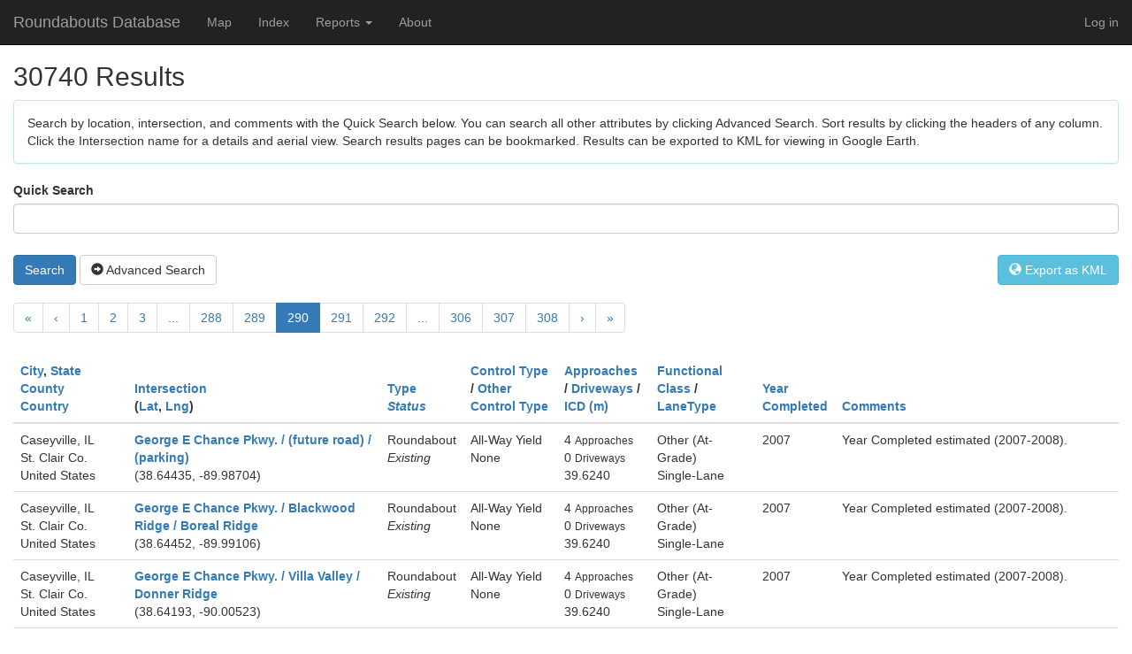

--- FILE ---
content_type: text/html; charset=utf-8
request_url: https://roundabouts.kittelson.com/Roundabouts/?sortOrder=Comments&currentFilter=&page=290&
body_size: 22066
content:

<!DOCTYPE html>
<html>
<head>
    <meta charset="utf-8" />
    <meta name="viewport" content="width=device-width, initial-scale=1.0" />
    <title>Roundabouts Database Index</title>

    
    
        <link rel="stylesheet" href="https://ajax.aspnetcdn.com/ajax/bootstrap/3.3.6/css/bootstrap.min.css" />
<meta name="x-stylesheet-fallback-test" content="" class="sr-only" /><script>!function(a,b,c,d){var e,f=document,g=f.getElementsByTagName("SCRIPT"),h=g[g.length-1].previousElementSibling,i=f.defaultView&&f.defaultView.getComputedStyle?f.defaultView.getComputedStyle(h):h.currentStyle;if(i&&i[a]!==b)for(e=0;e<c.length;e++)f.write('<link href="'+c[e]+'" '+d+"/>")}("position","absolute",["/lib/bootstrap/dist/css/bootstrap.min.css"], "rel=\u0022stylesheet\u0022 ");</script>
        <link rel="stylesheet" href="/css/site.min.css?v=Xgagl-gQOtDJJzBTdmxigWkBVo0OBl9iSVX7tM7TiQ8" />
    

</head>
<body>
    <div class="navbar navbar-inverse navbar-fixed-top">
        <div class="container-fluid">
            <div class="navbar-header">
                <button type="button" class="navbar-toggle" data-toggle="collapse" data-target=".navbar-collapse">
                    <span class="sr-only">Toggle navigation</span>
                    <span class="icon-bar"></span>
                    <span class="icon-bar"></span>
                    <span class="icon-bar"></span>
                </button>
                <a class="navbar-brand" href="/">Roundabouts Database</a>
            </div>
            <div class="navbar-collapse collapse">
                <ul class="nav navbar-nav">
                    <li><a rel="nofollow" href="/Home/Map">Map</a></li>
                    <li><a href="/Roundabouts/Search">Index</a></li>
                    <li class="dropdown">
                        <a href="#" class="dropdown-toggle" data-toggle="dropdown" role="button" aria-haspopup="true" aria-expanded="false">Reports <span class="caret"></span></a>
                        <ul class="dropdown-menu">
                            <li><a href="/Home/Reports">Live Charts</a></li>
                            <li><a href="/Home/PBIReports">Power BI Reports</a></li>
                        </ul>
                    </li>
                    <li><a href="/Home/About">About</a></li>
                </ul>
                

    <ul class="nav navbar-nav navbar-right">
        <li><a href="/Account/Login">Log in</a></li>
    </ul>

            </div>
        </div>
    </div>
    <div class="container-fluid">
        <flash></flash>
        

<h2>30740 Results</h2>

<div class="panel panel-info">
    <div class="panel-body">
        Search by location, intersection, and comments with the Quick Search below.  You can search all other attributes by clicking Advanced Search.  Sort results by clicking the headers of any column.  Click the Intersection name for a details and aerial view.  Search results pages can be bookmarked.  Results can be exported to KML for viewing in Google Earth.
    </div>
</div>

<form action="/Roundabouts/Search" id="searchform" method="get">        <span id="text-search">
            <label for="Quick_Search">Quick Search</label><br />
            <input class="form-control" id="SearchString" name="SearchString" style="margin-bottom: 4px;" type="text" value="" /><br/>
            <a onclick="$('#searchform').submit()" id="text-submit" class="btn btn-primary">Search</a>
        </span>
        <a id="advanced" href="#" onclick="advancedclick();" class="btn btn-default"><span class="glyphicon glyphicon-circle-arrow-right"></span> Advanced Search</a>
        <a href="#" class="btn btn-info pull-right" id="csv" onclick="kmlexport()"><span class="glyphicon glyphicon-globe"></span> Export as KML</a>
        <div id="advsearch" class="panel panel-info" style="display:none; margin-top: 4px;">
        <div class="panel-body">
            <div class="container">
                <div  class="row">
                    <div class="form-group col-xs-6 col-sm-4">
                        <a id="adv-text"></a>
                    <div class="row">
                        <div class="form-group col-sm-6">
                            <label for="Number_of_Approaches">Number of Approaches</label><br />
                            <input class="form-control" id="Approaches" name="Approaches" type="number" value="" /><br />
                        </div>
                        <div class="form-group col-sm-6">
                            <label for="Number_of_Driveways">Number of Driveways</label><br />
                            <input class="form-control" id="Driveways" name="Driveways" type="number" value="" /><br />
                        </div>
                        <div class="form-group col-sm-6">
                            <label for="Year_Completed">Year Completed</label><br />
                            <input class="form-control" id="YearCompleted" name="YearCompleted" type="number" value="" /><br />
                        </div>
                    </div>
                    </div>
                    <div class="form-group col-xs-6 col-sm-4">
                        <label for="Roundabout_Type">Roundabout Type</label><br />
                        <select class="form-control" id="RoundaboutType" multiple="multiple" name="RoundaboutType" size="6"><option value="5">Unknown</option>
<option value="1">Roundabout</option>
<option value="6">Signalized Roundabout/Circle</option>
<option value="2">Rotary</option>
<option value="3">Traffic Calming Circle</option>
<option value="4">Other</option>
</select>
                        <br />
                        <label for="Status">Status</label><br />
                        <select class="form-control" id="RoundaboutStatus" multiple="multiple" name="RoundaboutStatus" size="3"><option value="3">Unknown</option>
<option value="1">Existing</option>
<option value="2">Removed</option>
</select>

                    </div>
                    <div class="form-group col-xs-6 col-sm-4">
                        <label for="Control_Types">Control Types</label><br />
                        <select class="form-control" id="ControlTypes" multiple="multiple" name="ControlTypes" size="7"><option value="7">Unknown</option>
<option value="1">All-Way Yield</option>
<option value="2">All-Way Stop</option>
<option value="3">One-Way/Two-Way Stop</option>
<option value="4">Signal</option>
<option value="5">Uncontrolled</option>
<option value="6">Other</option>
</select>
                    </div>
                </div>
                <div class="row">
                    <div class="form-group col-xs-6 col-sm-4">
                        <label for="State___Province">State / Province</label><br />
                        <select class="form-control" id="State" name="State"><option value=""></option>
<option>AB</option>
<option>Abidjan</option>
<option>&#x100;da&#x17E;i Municipality</option>
<option>Addis Ababa</option>
<option>Agder</option>
<option>Aizkraukle</option>
<option>Ajdov&#x161;&#x10D;ina</option>
<option>AK</option>
<option>AL</option>
<option>Al Jizah</option>
<option>Albury</option>
<option>Algeria</option>
<option>Almaty</option>
<option>Altai Krai</option>
<option>Altay</option>
<option>Alytaus</option>
<option>Amur</option>
<option>Andalusia</option>
<option>Andorra la Vella</option>
<option>Ankara</option>
<option>Aomori Pref.</option>
<option>Ap</option>
<option>AR</option>
<option>Arad</option>
<option>Aragon</option>
<option>Arge&#x15F;</option>
<option>Arica y Parinacota</option>
<option>Arkhangel&#x2019;sk</option>
<option>AS</option>
<option>Ash Sh&#x101;riqah</option>
<option>Astrakhan&#x2019;</option>
<option>Attica</option>
<option>Auckland</option>
<option>Australian Capital Territory</option>
<option>Autonomous Community of Balearic Islands</option>
<option>Auvergne-Rhone-Alpes</option>
<option>Auvergne-Rh&#xF4;ne-Alpes</option>
<option>Aveiro</option>
<option>AZ</option>
<option>Azores</option>
<option>B&#xE1;cs-Kiskun</option>
<option>Baden-W&#xFC;rttemberg</option>
<option>Baja California</option>
<option>Baku</option>
<option>Bangkok City</option>
<option>Banska Bystrica</option>
<option>Baranya</option>
<option>Basel</option>
<option>Bashkortostan</option>
<option>Basilicata</option>
<option>Basque Country</option>
<option>Bavaria</option>
<option>Bay of Plenty</option>
<option>BC</option>
<option>Beirut</option>
<option>B&#xE9;k&#xE9;s</option>
<option>Belait District</option>
<option>Belgorod</option>
<option>Belize</option>
<option>Berne</option>
<option>Bihor</option>
<option>Bio-Bio</option>
<option>Bishkek</option>
<option>Bjelovar-Bilogora</option>
<option>Blekinge County</option>
<option>Bolivar State</option>
<option>Borsod-Aba&#xFA;j-Zempl&#xE9;n</option>
<option>Boto&#x15F;ani</option>
<option>Brandenburg</option>
<option>Bratislava</option>
<option>Brest</option>
<option>Brittany</option>
<option>Brod-Posavina</option>
<option>Brunei Muara</option>
<option>Brunei-Muara District</option>
<option>Brussels</option>
<option>Bryansk</option>
<option>Bucharest</option>
<option>Budapest</option>
<option>Buenos Aires Autonomous City</option>
<option>Buenos Aires Province</option>
<option>Burgenland</option>
<option>Buryatia</option>
<option>Buskerud</option>
<option>CA</option>
<option>Cajamarca</option>
<option>Calabarzon</option>
<option>Calabria</option>
<option>Callao</option>
<option>Campania</option>
<option>Canary Islands</option>
<option>Canelones</option>
<option>Canterbury</option>
<option>Capital</option>
<option>Capital District</option>
<option>Capital Region</option>
<option>Cara&#x15F;-Severin</option>
<option>Carinthia</option>
<option>Carlow</option>
<option>Catalonia</option>
<option>Cavan</option>
<option>Celje</option>
<option>Central</option>
<option>Central Bohemia</option>
<option>Central District</option>
<option>Central Finland</option>
<option>Central Java</option>
<option>Central Macedonia</option>
<option>Central Ostrobothnia</option>
<option>Central Visayas</option>
<option>Centralna Srbija</option>
<option>Centre-Val de Loire</option>
<option>CH</option>
<option>Chartered Community of Navarre</option>
<option>Chechnya</option>
<option>Chelyabinsk</option>
<option>Cherkasy</option>
<option>Chihuahua</option>
<option>Chi&#x219;in&#x103;u</option>
<option>Chuquisaca</option>
<option>Chuvashia</option>
<option>Clare</option>
<option>Cluj</option>
<option>CO</option>
<option>Co Cork</option>
<option>Co Donegal</option>
<option>Co Dublin</option>
<option>Co Galway</option>
<option>Co Kerry</option>
<option>Co Kildare</option>
<option>Co Kilkenny</option>
<option>Co Laois</option>
<option>Co Limerick</option>
<option>Co Longford</option>
<option>Co Louth</option>
<option>Co Mayo</option>
<option>Co Meath</option>
<option>Co Roscommon</option>
<option>Co Sligo</option>
<option>Co Tipperary</option>
<option>Co Waterford</option>
<option>Co Westmeath</option>
<option>Co Wexford</option>
<option>Co Wicklow</option>
<option>Cochabamba</option>
<option>Coimbra</option>
<option>Constan&#x163;a</option>
<option>Constitutional Province of Callao</option>
<option>Cordoba</option>
<option>Corsica</option>
<option>County Clare</option>
<option>Crete</option>
<option>Crimea</option>
<option>Csongr&#xE1;d</option>
<option>CT</option>
<option>Cusco</option>
<option>Da Nang City</option>
<option>Dagestan</option>
<option>Dalarna County</option>
<option>Dar es Salaam</option>
<option>Darom</option>
<option>Daugavpils</option>
<option>DC</option>
<option>DE</option>
<option>Devonshire Parish</option>
<option>Districts of Republican Subordination</option>
<option>Diva&#x10D;a</option>
<option>Djibouti</option>
<option>Dnipropetrovsk</option>
<option>Dodoma</option>
<option>Dolj</option>
<option>Dolno&#x15B;l&#x105;skie</option>
<option>Donetsk</option>
<option>Dong Nai</option>
<option>Drenthe</option>
<option>Dubrovnik-Neretva</option>
<option>Durres</option>
<option>East Java</option>
<option>East Kalimantan</option>
<option>East Nusa Tenggara</option>
<option>El Oro</option>
<option>Elbasan</option>
<option>Emilia-Romagna</option>
<option>England</option>
<option>Epirus</option>
<option>Estremadura</option>
<option>&#xC9;vora</option>
<option>Faro</option>
<option>Federal District</option>
<option>Federation of Bosnia and Herzegovina</option>
<option>Fej&#xE9;r</option>
<option>Finnmark</option>
<option>FL</option>
<option>Flanders</option>
<option>Flevoland</option>
<option>Free State</option>
<option>Fribourg</option>
<option>Friesland</option>
<option>Friuli-Venezia Giulia</option>
<option>GA</option>
<option>Gal&#xE1;pagos</option>
<option>Gala&#x163;i</option>
<option>Galicia</option>
<option>Gavleborg County</option>
<option>G&#xE4;vleborg County</option>
<option>Gelderland</option>
<option>Geneva</option>
<option>George Town</option>
<option>Gisborne</option>
<option>GJ</option>
<option>Gotland County</option>
<option>Grand Cayman</option>
<option>Grand Est</option>
<option>Greenland</option>
<option>Grevenmacher</option>
<option>Groningen</option>
<option>GU</option>
<option>Guatemala</option>
<option>Guerrero</option>
<option>Gy&#x151;r-Moson-Sopron</option>
<option>Hai Phong City</option>
<option>Haifa District</option>
<option>Hajd&#xFA;-Bihar</option>
<option>Halland County</option>
<option>Hamilton</option>
<option>Hanoi</option>
<option>Harjumaa</option>
<option>Hauts-de-France</option>
<option>Havana</option>
<option>Hawke&#x2019;s Bay</option>
<option>Hedmark</option>
<option>Heilongjiang</option>
<option>Hesse</option>
<option>Heves</option>
<option>HI</option>
<option>H&#xF6;fu&#xF0;borgarsv&#xE6;&#xF0;i</option>
<option>H&#xF6;fu&#xF0;borgarsv&#xE6;&#xF0;i&#xF0;</option>
<option>Hokkaido</option>
<option>Holgu&#xED;n</option>
<option>Homel</option>
<option>Hordaland</option>
<option>Hradec Kr&#xE1;lov&#xE9;</option>
<option>Hrodna</option>
<option>Hrpelje-Kozina</option>
<option>Hunedoara</option>
<option>Hyogo Pref.</option>
<option>IA</option>
<option>Ibaraki Pref.</option>
<option>Ica</option>
<option>ID</option>
<option>Ida-Virumaa</option>
<option>IL</option>
<option>Ile-de-France</option>
<option>&#xCE;le-de-France</option>
<option>Ilfov</option>
<option>Ilirska Bistrica</option>
<option>IN</option>
<option>Incheon</option>
<option>Inner Mongolia</option>
<option>Innlandet</option>
<option>Iringa</option>
<option>Irkutsk</option>
<option>Islamabad Capital Territory</option>
<option>Istarska &#x17E;upanija</option>
<option>Istria</option>
<option>Ivano-Frankivsk</option>
<option>Iwate Pref.</option>
<option>&#x130;zmir</option>
<option>Jakarta</option>
<option>Jalisco</option>
<option>Jamtland County</option>
<option>J&#xE4;rvamaa</option>
<option>J&#xE1;sz-Nagykun-Szolnok</option>
<option>Jerusalem</option>
<option>Jesenice</option>
<option>Jewish Autonomous Region</option>
<option>Jilin</option>
<option>J&#xF5;gevamaa</option>
<option>Johore</option>
<option>Jonkoping County</option>
<option>J&#xF6;nk&#xF6;ping County</option>
<option>Judea and Samaria</option>
<option>Jurmala</option>
<option>Kabardino-Balkaria</option>
<option>Kainuu</option>
<option>Kaliningrad</option>
<option>Kalmar County</option>
<option>Kalmykia</option>
<option>Kamchatka</option>
<option>Kamnik</option>
<option>Kanagawa Pref.</option>
<option>Karelia</option>
<option>Karlovac</option>
<option>Kauno</option>
<option>&#x136;ekava Municipality</option>
<option>Kemerovo</option>
<option>Khabarovsk</option>
<option>Khakassia</option>
<option>Khanty-Mansi</option>
<option>Kharkiv</option>
<option>Khartoum</option>
<option>Kherson</option>
<option>Kiev</option>
<option>Kirov</option>
<option>Kirovohrad</option>
<option>Klaip&#x117;dos</option>
<option>Kom&#xE1;rom-Esztergom</option>
<option>Koper</option>
<option>Koprivnicko-Krizevacka</option>
<option>Kosice</option>
<option>Kranj</option>
<option>Kranjska Gora</option>
<option>Krasnodar</option>
<option>Krasnoyarsk</option>
<option>Kronoberg County</option>
<option>Kr&#x161;ko</option>
<option>KS</option>
<option>Kujawsko-pomorskie</option>
<option>Kurgan</option>
<option>Kursk</option>
<option>KY</option>
<option>Kyiv City</option>
<option>Kymenlaakso</option>
<option>LA</option>
<option>La Altagracia</option>
<option>La Libertad</option>
<option>La Paz</option>
<option>L&#xE4;&#xE4;ne-Virumaa</option>
<option>Lambayeque</option>
<option>Lappi</option>
<option>Latium</option>
<option>Lei Ka Nei Si</option>
<option>Leiria</option>
<option>Lendava</option>
<option>Leningrad</option>
<option>Liaoning</option>
<option>Liepaja</option>
<option>Liguria</option>
<option>Lima</option>
<option>Limburg</option>
<option>Lipetsk</option>
<option>Lisbon</option>
<option>Ljubljana</option>
<option>&#x141;&#xF3;dzkie</option>
<option>Loire Region</option>
<option>Lombardy</option>
<option>Los Lagos</option>
<option>Lower Austria</option>
<option>Lower Saxony</option>
<option>Lubelskie</option>
<option>Lubuskie</option>
<option>Lucerne</option>
<option>Ludza</option>
<option>Luxembourg</option>
<option>Lviv</option>
<option>MA</option>
<option>Magadan</option>
<option>Magallanes and Antarctic Region</option>
<option>Mahilyow</option>
<option>Malatya</option>
<option>Maldonado</option>
<option>Ma&#x142;opolskie</option>
<option>Mandalay</option>
<option>Mangghysta&#x16B;</option>
<option>Manipur</option>
<option>Maramure&#x15F;</option>
<option>Maranh&#xE3;o</option>
<option>Mari El</option>
<option>Maribor</option>
<option>Marijampol&#x117;s</option>
<option>Marlborough</option>
<option>Mazowieckie</option>
<option>MB</option>
<option>MD</option>
<option>ME</option>
<option>Mecklenburg-West Pomerania</option>
<option>Me&#x111;imurje</option>
<option>Medvode</option>
<option>Mehedin&#x163;i</option>
<option>Mendoza</option>
<option>Mexico City</option>
<option>MH</option>
<option>MI</option>
<option>Middle Jutland</option>
<option>Minsk</option>
<option>Minsk Province</option>
<option>Miren-Kostanjevica</option>
<option>Miyagi Pref.</option>
<option>MN</option>
<option>MO</option>
<option>Montana</option>
<option>Montevideo</option>
<option>Moravian-Silesia</option>
<option>Moravia-Silesia</option>
<option>Mordovia</option>
<option>M&#xF8;re og Romsdal</option>
<option>Morogoro</option>
<option>Moscow</option>
<option>Moscow City</option>
<option>Mount Lebanon</option>
<option>MS</option>
<option>MT</option>
<option>Murmansk</option>
<option>Murska Sobota</option>
<option>Mykolayiv</option>
<option>N. Ireland</option>
<option>Nagano</option>
<option>Nagano Pref.</option>
<option>Nairobi</option>
<option>National Capital</option>
<option>National Capital Region</option>
<option>Nayarit</option>
<option>NB</option>
<option>NC</option>
<option>ND</option>
<option>NE</option>
<option>Nelson</option>
<option>New Providence</option>
<option>New South Wales</option>
<option>Newfoundland and Labrador</option>
<option>NH</option>
<option>Nitra Region</option>
<option>Nizhniy Novgorod</option>
<option>NJ</option>
<option>NL</option>
<option>NM</option>
<option>N&#xF3;gr&#xE1;d</option>
<option>Nordland</option>
<option>Norrbotten County</option>
<option>North</option>
<option>North Brabant</option>
<option>North Holland</option>
<option>North Jutland</option>
<option>North Karelia</option>
<option>North Ossetia-Alania</option>
<option>North Ostrobothnia</option>
<option>North Rhine-Westphalia</option>
<option>North Sumatra</option>
<option>Northeastern</option>
<option>Northern Aegean</option>
<option>Northern District</option>
<option>Northern Savonia</option>
<option>Northern Territory</option>
<option>Northland</option>
<option>Nouvelle-Aquitaine</option>
<option>Nova Gorica</option>
<option>Novgorod</option>
<option>Novosibirsk</option>
<option>NS</option>
<option>Nuo Du Di Qu Yi Dong</option>
<option>Nur-Sultan</option>
<option>NV</option>
<option>NY</option>
<option>Oberland</option>
<option>Occitanie</option>
<option>Od</option>
<option>Odessa</option>
<option>OH</option>
<option>OK</option>
<option>Okinawa Pref.</option>
<option>Olaine Municipality</option>
<option>Olomouc</option>
<option>Omsk</option>
<option>ON</option>
<option>Opolskie</option>
<option>OR</option>
<option>Orebro County</option>
<option>Orel</option>
<option>Orenburg</option>
<option>Osaka Pref.</option>
<option>Osijek-Baranja</option>
<option>Oslo</option>
<option>Ostergotland County</option>
<option>&#xD6;sterg&#xF6;tland County</option>
<option>Ostrobothnia</option>
<option>Otago</option>
<option>Overijssel</option>
<option>Ozolnieki Municipality</option>
<option>PA</option>
<option>P&#xE4;ij&#xE4;nne Tavastia</option>
<option>Panam&#xE1;</option>
<option>Papua</option>
<option>Par&#xE1;</option>
<option>Pardubice</option>
<option>P&#xE4;rnu</option>
<option>Pays de la Loire</option>
<option>Pazardzhik</option>
<option>PE</option>
<option>Peloponnese</option>
<option>Pembroke</option>
<option>Penza</option>
<option>Perm</option>
<option>Pernambuco</option>
<option>Pernik</option>
<option>Pest</option>
<option>Phnom Penh</option>
<option>Phra Nakhon Si Ayutthaya</option>
<option>Phuket</option>
<option>Pichincha</option>
<option>Pinang</option>
<option>Piran</option>
<option>Pirkanmaa</option>
<option>Piura</option>
<option>Plze&#x148;</option>
<option>Podkarpackie</option>
<option>Podlaskie</option>
<option>Polog</option>
<option>Pomorskie</option>
<option>Porto</option>
<option>Po&#x17E;ega-Slavonia</option>
<option>PR</option>
<option>Prague</option>
<option>Presidente Hayes</option>
<option>Presov</option>
<option>Primorje-Gorski</option>
<option>Primorye</option>
<option>Principality of Asturias</option>
<option>Provence-Alpes-C&#xF4;te d&#x27;Azur</option>
<option>Province Sud</option>
<option>Pskov</option>
<option>Ptuj</option>
<option>QC</option>
<option>Qostanay</option>
<option>Queensland</option>
<option>Quintana Roo</option>
<option>Regjioni i Prishtin&#xEB;s</option>
<option>Rezekne</option>
<option>Rhineland-Palatinate</option>
<option>RI</option>
<option>Riau Islands</option>
<option>R&#xEE;&#x219;cani District</option>
<option>Riga</option>
<option>Rio de Janeiro</option>
<option>Rio Grande do Sul</option>
<option>Rivne</option>
<option>RJ</option>
<option>Rocha</option>
<option>Rogaland</option>
<option>Rostov</option>
<option>Ruggell</option>
<option>Ryazan&#x2019;</option>
<option>Saaremaa</option>
<option>Sabah</option>
<option>Saint George</option>
<option>Saitama Pref.</option>
<option>Sakha</option>
<option>Sakhalin</option>
<option>Sal</option>
<option>Salzburg</option>
<option>Samara</option>
<option>Samarkand</option>
<option>San Juan</option>
<option>San Luis</option>
<option>San Salvador</option>
<option>Santa Cruz</option>
<option>Santa Fe</option>
<option>Santar&#xE9;m</option>
<option>Santiago Metropolitan</option>
<option>Santo Domingo</option>
<option>S&#xE3;o Paulo</option>
<option>Saratov</option>
<option>Sarawak</option>
<option>Sardinia</option>
<option>Satakunta</option>
<option>Satu Mare</option>
<option>Saxony</option>
<option>Saxony-Anhalt</option>
<option>SC</option>
<option>Schleswig-Holstein</option>
<option>Scotland</option>
<option>SD</option>
<option>Selangor</option>
<option>&#x160;empeter-Vrtojba</option>
<option>&#x160;entilj</option>
<option>Serb Republic</option>
<option>Set&#xFA;bal</option>
<option>Sevastopol</option>
<option>Shiga Pref.</option>
<option>Shirak</option>
<option>Shizuoka Pref.</option>
<option>Shkod&#xEB;r</option>
<option>Siauliu</option>
<option>Sicily</option>
<option>SK</option>
<option>Skane County</option>
<option>Sk&#xE5;ne County</option>
<option>Skopski</option>
<option>&#x15A;l&#x105;skie</option>
<option>Smiltene Municipality</option>
<option>Smolensk</option>
<option>Sodermanland County</option>
<option>Sofia City</option>
<option>Somogy</option>
<option>South</option>
<option>South Australia</option>
<option>South Bohemia</option>
<option>South Denmark</option>
<option>South Holland</option>
<option>South Kalimantan</option>
<option>South Karelia</option>
<option>South Moravia</option>
<option>South Ostrobothnia</option>
<option>South Province</option>
<option>South Sinai</option>
<option>South Sulawesi</option>
<option>South Sumatra</option>
<option>Southeast Sulawesi</option>
<option>Southern Aegean</option>
<option>Southern District</option>
<option>Southern Savonia</option>
<option>Southland</option>
<option>Southwest Finland</option>
<option>Split-Dalmatia</option>
<option>St Gallen</option>
<option>St James</option>
<option>St. Petersburg City</option>
<option>Stara Zagora</option>
<option>Stavropol</option>
<option>Stockholm County</option>
<option>Stopi&#x146;i Municipality</option>
<option>Stren&#x10D;i Municipality</option>
<option>Styria</option>
<option>Su Du Di Qu</option>
<option>Suceava</option>
<option>Su&#xF0;urland</option>
<option>Sverdlovsk</option>
<option>&#x15A;wi&#x119;tokrzyskie</option>
<option>Szabolcs-Szatm&#xE1;r-Bereg</option>
<option>Tacna</option>
<option>Tainan City</option>
<option>Taiwan</option>
<option>Tanger-Tetouan-Al Hoceima</option>
<option>Taranaki</option>
<option>Tartumaa</option>
<option>Tashkent</option>
<option>Tasman</option>
<option>Tasmania</option>
<option>Tatarstan</option>
<option>Taurag&#x117;</option>
<option>Tavastia Proper</option>
<option>Tbilisi</option>
<option>Tel Aviv District</option>
<option>Telemark</option>
<option>Terceira Island</option>
<option>TG</option>
<option>Thai Binh</option>
<option>Thessaly</option>
<option>Thua Thien Hue</option>
<option>Thuringia</option>
<option>Timi&#x15F;</option>
<option>Tirana</option>
<option>TN</option>
<option>Toa Alta Municipio</option>
<option>Tokyo Met.</option>
<option>Tolmin</option>
<option>Tolna</option>
<option>Tomsk</option>
<option>Tortola</option>
<option>Trenciansky</option>
<option>Trnava Region</option>
<option>Troms</option>
<option>Trondelag</option>
<option>Tr&#xF8;ndelag</option>
<option>Tula</option>
<option>Tulcea</option>
<option>Tunis</option>
<option>Turks Islands</option>
<option>Tuscany</option>
<option>Tuva</option>
<option>TX</option>
<option>Tyrol</option>
<option>Tyumen&#x2019;</option>
<option>Udmurtia</option>
<option>Udon Thani</option>
<option>Ul&#x2019;yanovsk</option>
<option>Ulaanbaatar</option>
<option>Ulsan</option>
<option>Upper Austria</option>
<option>Uppsala County</option>
<option>&#xDA;st&#xED; nad Labem</option>
<option>UT</option>
<option>Utena</option>
<option>Utrecht</option>
<option>Uusimaa</option>
<option>VA</option>
<option>Valencian Community</option>
<option>Valka</option>
<option>Valpara&#xED;so</option>
<option>Vara&#x17E;din</option>
<option>Varmland County</option>
<option>Varna</option>
<option>Vas</option>
<option>Vasterbotten County</option>
<option>V&#xE4;sternorrland</option>
<option>V&#xE4;sternorrland County</option>
<option>Vastmanland County</option>
<option>Vastra Gotaland County</option>
<option>Vaud</option>
<option>Veneto</option>
<option>Ventspils</option>
<option>Vest-Agder</option>
<option>Vestfold og Telemark</option>
<option>Vestland</option>
<option>Veszpr&#xE9;m</option>
<option>VI</option>
<option>Viana do Castelo</option>
<option>Victoria</option>
<option>Vidin</option>
<option>Vienna</option>
<option>Vientiane Capital</option>
<option>Viken</option>
<option>Vila Real</option>
<option>Vilniaus</option>
<option>Virovitica-Podravina</option>
<option>Vitsyebsk</option>
<option>Vladimir</option>
<option>Vojvodina</option>
<option>Volgograd</option>
<option>Vorarlberg</option>
<option>Voronezh</option>
<option>Vratsa</option>
<option>VT</option>
<option>Vukovar-Srijem</option>
<option>Vyso&#x10D;ina</option>
<option>WA</option>
<option>Waikato</option>
<option>Wales</option>
<option>Wanganui-Manawatu</option>
<option>Warmi&#x144;sko-mazurskie</option>
<option>WB</option>
<option>Wellington Region</option>
<option>West Coast</option>
<option>West Kalimantan</option>
<option>West Nusa Tenggara</option>
<option>West Sumatra</option>
<option>Western Australia</option>
<option>Western Cape</option>
<option>Western Greece</option>
<option>Westmoreland</option>
<option>WI</option>
<option>Wielkopolskie</option>
<option>Woj. &#x141;&#xF3;dzkie</option>
<option>Woj. Ma&#x142;opolskie</option>
<option>WV</option>
<option>WY</option>
<option>Yamagata Pref.</option>
<option>Yangon</option>
<option>Yaroslavl&#x2019;</option>
<option>YT</option>
<option>Zabaykalsky Krai</option>
<option>Zachodniopomorskie</option>
<option>Zadar</option>
<option>Zagreb</option>
<option>Zakarpattya</option>
<option>Zala</option>
<option>Zealand</option>
<option>Zeeland</option>
<option>Zhytomyr</option>
<option>Zilina</option>
<option>Zlin</option>
<option>Zl&#xED;n</option>
<option>Zug</option>
<option>Zurich</option>
<option>&#x391;&#x3BC;&#x3BC;&#x3CC;&#x3C7;&#x3C9;&#x3C3;&#x3C4;&#x3BF;&#x3C2;</option>
<option>&#x39A;&#x3B5;&#x3C1;&#x3CD;&#x3BD;&#x3B5;&#x3B9;&#x3B1;</option>
<option>&#x39B;&#x3AC;&#x3C1;&#x3BD;&#x3B1;&#x3BA;&#x3B1;</option>
<option>&#x39B;&#x3B5;&#x3C5;&#x3BA;&#x3C9;&#x3C3;&#x3AF;&#x3B1;</option>
<option>&#x3A0;&#x3AC;&#x3C6;&#x3BF;&#x3C2;</option>
</select><br />
                        <label for="Country">Country</label><br />
                        <select class="form-control" id="Country" name="Country"><option value=""></option>
<option>Albania</option>
<option>Algeria</option>
<option>Andorra</option>
<option>Argentina</option>
<option>Armenia</option>
<option>Aruba</option>
<option>Australia</option>
<option>Austria</option>
<option>Azerbaijan</option>
<option>Belarus</option>
<option>Belgium</option>
<option>Belize</option>
<option>Bermuda</option>
<option>Bolivia</option>
<option>Bosnia and Herzegovina</option>
<option>Brazil</option>
<option>British Virgin Islands</option>
<option>Brunei</option>
<option>Bulgaria</option>
<option>Cambodia</option>
<option>Canada</option>
<option>Cape Verde</option>
<option>Cayman Islands</option>
<option>Chile</option>
<option>China</option>
<option>Colombia</option>
<option>C&#xF4;te d&#x2019;Ivoire</option>
<option>Croatia</option>
<option>Cuba</option>
<option>Cyprus</option>
<option>Czechia</option>
<option>Denmark</option>
<option>Djibouti</option>
<option>Dominican Republic</option>
<option>Ecuador</option>
<option>Egypt</option>
<option>El Salvador</option>
<option>Estonia</option>
<option>Ethiopia</option>
<option>Faroe Islands</option>
<option>Fiji</option>
<option>Finland</option>
<option>France</option>
<option>Georgia</option>
<option>Germany</option>
<option>Gibraltar</option>
<option>Greece</option>
<option>Greenland</option>
<option>Guatemala</option>
<option>Hungary</option>
<option>Iceland</option>
<option>India</option>
<option>Indonesia</option>
<option>Ireland</option>
<option>Isle of Man</option>
<option>Israel</option>
<option>Italy</option>
<option>Jamaica</option>
<option>Japan</option>
<option>Kazakhstan</option>
<option>Kenya</option>
<option>Kosovo</option>
<option>Kyrgyzstan</option>
<option>Laos</option>
<option>Latvia</option>
<option>Lebanon</option>
<option>Liechtenstein</option>
<option>Lithuania</option>
<option>Luxembourg</option>
<option>Malaysia</option>
<option>Malta</option>
<option>Mexico</option>
<option>Moldova</option>
<option>Monaco</option>
<option>Mongolia</option>
<option>Montenegro</option>
<option>Morocco</option>
<option>Myanmar</option>
<option>Netherlands</option>
<option>New Caledonia</option>
<option>New Zealand</option>
<option>North Macedonia</option>
<option>Norway</option>
<option>Pakistan</option>
<option>Panama</option>
<option>Papua New Guinea</option>
<option>Paraguay</option>
<option>Peru</option>
<option>Philippines</option>
<option>Poland</option>
<option>Portugal</option>
<option>Puerto Rico</option>
<option>Romania</option>
<option>Russia</option>
<option>Serbia</option>
<option>Singapore</option>
<option>Slovakia</option>
<option>Slovenia</option>
<option>South Africa</option>
<option>South Korea</option>
<option>Spain</option>
<option>Sudan</option>
<option>Sweden</option>
<option>Switzerland</option>
<option>Taiwan</option>
<option>Tajikistan</option>
<option>Tanzania</option>
<option>Thailand</option>
<option>The Bahamas</option>
<option>Tunisia</option>
<option>Turkey</option>
<option>Turks And Caicos Islands</option>
<option>Ukraine</option>
<option>United Arab Emirates</option>
<option>United Kingdom</option>
<option>United States</option>
<option>Uruguay</option>
<option>Uzbekistan</option>
<option>Venezuela</option>
<option>Vietnam</option>
<option>West Bank</option>
</select>
                    </div>
                    <div class="form-group col-xs-6 col-sm-4">
                        <label for="Lane_Type">Lane Type</label><br />
                        <select class="form-control" id="LaneType" multiple="multiple" name="LaneType" size="9"><option value="4">Unknown</option>
<option value="1">Single-Lane</option>
<option value="2">Multilane (2 Lane, unspecified)</option>
<option value="8">Multilane (2 Lane, 2x1 max)</option>
<option value="9">Multilane (2 Lane, 2x2 max)</option>
<option value="3">Multilane (3&#x2B; Lane)</option>
<option value="5">Single-lane w/ Traversable Central Island</option>
<option value="7">Multilane (2&#x2B; lanes) w/ Traversable Central Island</option>
<option value="6">Ring junction (3&#x2B; mini-roundabouts in ring)</option>
</select>
                        <br />
                       </div>
                    <div class="form-group col-xs-6 col-sm-4">
                        <label for="Other_Control_Types">Other Control Types</label><br />
                        <select class="form-control" id="OtherControlTypes" multiple="multiple" name="OtherControlTypes" size="12"><option value="7">Unknown</option>
<option value="1">None</option>
<option value="5">Metering Signal</option>
<option value="2">Active Pedestrian Warning (flashing yellow)</option>
<option value="8">Rectangular Rapid Flashing Beacon (RRFB)</option>
<option value="3">Pedestrian Hybrid Beacon (PHB, HAWK)</option>
<option value="4">Pedestrian Signal (red-yellow-green to drivers)</option>
<option value="9">At-grade Rail Crossing Signal/Beacon</option>
<option value="11">At-grade Rail Crossing Signals/Gates (controlling approach only)</option>
<option value="12">At-grade Rail Crossing Signals/Gates (controlling circulatory roadway only)</option>
<option value="10">At-grade Rail Crossing Signals/Gates (controlling all approaches)</option>
<option value="6">Other</option>
</select>
                    </div>
                </div>
                <div class="row">
                    <div class="form-group col-xs-6 col-sm-4">
                        <label for="Minimum_Diameter__ICD_">Minimum Diameter (ICD)</label><br />
                        <div class="input-group unit-convert">
                            <input id="ICDMin" name="ICDMin" type="hidden" value="" />
                            <input type="number" class="form-control" data-unit="m">
                            <div class="input-group-btn">
                                <div class="btn btn-default active" data-unit="m">m</div>
                                <div class="btn btn-default" data-unit="f">ft</div>
                            </div>
                        </div>
                        <label for="Maximum_Diameter__ICD_">Maximum Diameter (ICD)</label><br />
                        <div class="input-group unit-convert">
                            <input id="ICDMax" name="ICDMax" type="hidden" value="" />
                            <input type="number" class="form-control" data-unit="m">
                            <div class="input-group-btn">
                                <div class="btn btn-default active" data-unit="m">m</div>
                                <div class="btn btn-default" data-unit="f">ft</div>
                            </div>
                        </div>
                    </div>
                    <div class="form-group col-xs-6 col-sm-4">
                        <label for="Functional_Class">Functional Class</label><br />
                        <select class="form-control" id="FunctionalClass" multiple="multiple" name="FunctionalClass" size="3"><option value="3">Unknown</option>
<option value="1">Freeway Ramps (Grade-Separated)</option>
<option value="2">Other (At-Grade)</option>
</select>

                    </div>
                    <div class="form-group col-xs-6 col-sm-4">

                        <label for="Previous_Control_Types">Previous Control Types</label><br />
                        <select class="form-control" id="PreviousControlTypes" multiple="multiple" name="PreviousControlTypes" size="10"><option value="8">Unknown</option>
<option value="1">None (new)</option>
<option value="2">Uncontrolled</option>
<option value="9">One/Two-Way Yield</option>
<option value="3">One/Two-Way Stop</option>
<option value="4">All-Way Stop</option>
<option value="5">Signal</option>
<option value="10">Rotary/traffic circle</option>
<option value="6">Grade Separated</option>
<option value="7">Other</option>
</select>

                    </div>
                    <div class="form-group col-xs-12">
                        <input id="format" name="format" type="hidden" value="" />
                       <!-- <input type="submit" value="Search" />
                        <input type="button" value="Reset" id="clear-search" onclick="clearsearch();"/> -->
                        <a class="btn btn-primary" id="text-submit" onclick="$('#searchform').submit()">Search</a>
                        <a class="btn btn-warning" id="clear-search" onclick="clearsearch();">Reset</a>
                    </div>
                </div>
                </div>
            </div>
        </div>
</form>
<ul class="pagination"><li class="page-item"><a class="page-link" href="/Roundabouts/?sortOrder=Comments&amp;currentFilter=&amp;page=1">&laquo;</a></li><li class="page-item"><a class="page-link" href="/Roundabouts/?sortOrder=Comments&amp;currentFilter=&amp;page=289">&lsaquo;</a></li><li class="page-item"><a class="page-link" href="/Roundabouts/?sortOrder=Comments&amp;currentFilter=&amp;page=1">1</a></li><li class="page-item"><a class="page-link" href="/Roundabouts/?sortOrder=Comments&amp;currentFilter=&amp;page=2">2</a></li><li class="page-item"><a class="page-link" href="/Roundabouts/?sortOrder=Comments&amp;currentFilter=&amp;page=3">3</a></li><li class="disabled page-item"><span class="page-link">...</span></li><li class="page-item"><a class="page-link" href="/Roundabouts/?sortOrder=Comments&amp;currentFilter=&amp;page=288">288</a></li><li class="page-item"><a class="page-link" href="/Roundabouts/?sortOrder=Comments&amp;currentFilter=&amp;page=289">289</a></li><li class="active page-item"><span class="page-link">290</span></li><li class="page-item"><a class="page-link" href="/Roundabouts/?sortOrder=Comments&amp;currentFilter=&amp;page=291">291</a></li><li class="page-item"><a class="page-link" href="/Roundabouts/?sortOrder=Comments&amp;currentFilter=&amp;page=292">292</a></li><li class="disabled page-item"><span class="page-link">...</span></li><li class="page-item"><a class="page-link" href="/Roundabouts/?sortOrder=Comments&amp;currentFilter=&amp;page=306">306</a></li><li class="page-item"><a class="page-link" href="/Roundabouts/?sortOrder=Comments&amp;currentFilter=&amp;page=307">307</a></li><li class="page-item"><a class="page-link" href="/Roundabouts/?sortOrder=Comments&amp;currentFilter=&amp;page=308">308</a></li><li class="page-item"><a class="page-link" href="/Roundabouts/?sortOrder=Comments&amp;currentFilter=&amp;page=291">&rsaquo;</a></li><li class="page-item"><a class="page-link" href="/Roundabouts/?sortOrder=Comments&amp;currentFilter=&amp;page=308">&raquo;</a></li></ul>
 

<table class="table">
    <thead>
        <tr>
            <th>
                <a href='?sortOrder=City&currentFilter=&page=290&'>City</a>, 
                <a href='?sortOrder=State&currentFilter=&page=290&'>State</a><br />
                <a href='?sortOrder=County&currentFilter=&page=290&'>County</a> <br/>
                <a href='?sortOrder=Country&currentFilter=&page=290&'>Country</a>
            </th>
            <th>
                <a href='?sortOrder=Intersection&currentFilter=&page=290&'>Intersection</a><br />
                (<a href='?sortOrder=Lat&currentFilter=&page=290&'>Lat</a>,
                <a href='?sortOrder=Lng&currentFilter=&page=290&'>Lng</a>)
            </th>
            <th>
                <a href='?sortOrder=Type&currentFilter=&page=290&'>Type</a><br />
                <em><a href='?sortOrder=Status&currentFilter=&page=290&'>Status</a></em>
            </th>
            <th>
                <a href='?sortOrder=ControlType&currentFilter=&page=290&'>Control Type</a> / 
                <a href='?sortOrder=OtherControlType&currentFilter=&page=290&'>Other Control Type</a>
            </th>
            <th>
                <a href='?sortOrder=Approaches&currentFilter=&page=290&'>Approaches</a> /
                <a href='?sortOrder=Driveways&currentFilter=&page=290&'>Driveways</a> /
                <a href='?sortOrder=Diameter&currentFilter=&page=290&'>ICD (m)</a>
            </th>
            <th>
                <a href='?sortOrder=FunctionalClass&currentFilter=&page=290&'>Functional Class</a> / <br/>
                <a href='?sortOrder=LaneType&currentFilter=&page=290&'>LaneType</a>
            </th>
            <th>
                <a href='?sortOrder=YearCompleted&currentFilter=&page=290&'>Year Completed</a>
            </th>
            <th>
                <a href='?sortOrder=comments_desc&currentFilter=&page=290&'>Comments</a>
            </th>
        </tr>
    </thead>
    <tbody>
        <tr>
            <td>
                Caseyville,
                IL<br />
                St. Clair Co.<br />
                United States
            </td>
            <td>
                <strong><a href="/Roundabouts/Details/28061">George E Chance Pkwy. / (future road) / (parking)</a></strong><br />
                (38.64435, -89.98704)
            </td>
            <td>
                Roundabout<br />
                <em>Existing</em>
            </td>
            <td>
                All-Way Yield<br />
                None
            </td>
            <td>
                4 <span class="small">Approaches</span><br />
                0 <span class="small">Driveways</span><br />
                39.6240
</td>
            <td>
                Other (At-Grade)<br />
                Single-Lane
            </td>  
            <td>
                    <span>2007</span>
            </td>  
            <td>
                Year Completed estimated (2007-2008).
                
            </td>
        </tr>
        <tr>
            <td>
                Caseyville,
                IL<br />
                St. Clair Co.<br />
                United States
            </td>
            <td>
                <strong><a href="/Roundabouts/Details/28062">George E Chance Pkwy. / Blackwood Ridge / Boreal Ridge</a></strong><br />
                (38.64452, -89.99106)
            </td>
            <td>
                Roundabout<br />
                <em>Existing</em>
            </td>
            <td>
                All-Way Yield<br />
                None
            </td>
            <td>
                4 <span class="small">Approaches</span><br />
                0 <span class="small">Driveways</span><br />
                39.6240
</td>
            <td>
                Other (At-Grade)<br />
                Single-Lane
            </td>  
            <td>
                    <span>2007</span>
            </td>  
            <td>
                Year Completed estimated (2007-2008).
                
            </td>
        </tr>
        <tr>
            <td>
                Caseyville,
                IL<br />
                St. Clair Co.<br />
                United States
            </td>
            <td>
                <strong><a href="/Roundabouts/Details/28063">George E Chance Pkwy. / Villa Valley / Donner Ridge</a></strong><br />
                (38.64193, -90.00523)
            </td>
            <td>
                Roundabout<br />
                <em>Existing</em>
            </td>
            <td>
                All-Way Yield<br />
                None
            </td>
            <td>
                4 <span class="small">Approaches</span><br />
                0 <span class="small">Driveways</span><br />
                39.6240
</td>
            <td>
                Other (At-Grade)<br />
                Single-Lane
            </td>  
            <td>
                    <span>2007</span>
            </td>  
            <td>
                Year Completed estimated (2007-2008).
                
            </td>
        </tr>
        <tr>
            <td>
                Caseyville,
                IL<br />
                St. Clair Co.<br />
                United States
            </td>
            <td>
                <strong><a href="/Roundabouts/Details/28064">George E Chance Pkwy. / Laurel Flats Dr. / (future roads)</a></strong><br />
                (38.63746, -90.00941)
            </td>
            <td>
                Roundabout<br />
                <em>Existing</em>
            </td>
            <td>
                All-Way Yield<br />
                None
            </td>
            <td>
                4 <span class="small">Approaches</span><br />
                0 <span class="small">Driveways</span><br />
                39.6240
</td>
            <td>
                Other (At-Grade)<br />
                Single-Lane
            </td>  
            <td>
                    <span>2007</span>
            </td>  
            <td>
                Year Completed estimated (2007-2008).
                
            </td>
        </tr>
        <tr>
            <td>
                Lebanon,
                TN<br />
                Wilson Co.<br />
                United States
            </td>
            <td>
                <strong><a href="/Roundabouts/Details/28112">Spence Creek Rd. / Owl Dr. / Rock Castle Dr.</a></strong><br />
                (36.25119, -86.44059)
            </td>
            <td>
                Roundabout<br />
                <em>Existing</em>
            </td>
            <td>
                All-Way Yield<br />
                None
            </td>
            <td>
                3 <span class="small">Approaches</span><br />
                0 <span class="small">Driveways</span><br />
                47.2440
</td>
            <td>
                Other (At-Grade)<br />
                Single-Lane
            </td>  
            <td>
                    <span>2008</span>
            </td>  
            <td>
                Year Completed estimated (2007-2008).
                
            </td>
        </tr>
        <tr>
            <td>
                Calgary,
                AB<br />
                Division 6<br />
                Canada
            </td>
            <td>
                <strong><a href="/Roundabouts/Details/30459">Chaparral Valley Dr. SE / Chaparral Valley Gate SE / Chaparral Valley Grove SE</a></strong><br />
                (50.88197, -114.01471)
            </td>
            <td>
                Roundabout<br />
                <em>Existing</em>
            </td>
            <td>
                All-Way Yield<br />
                None
            </td>
            <td>
                4 <span class="small">Approaches</span><br />
                0 <span class="small">Driveways</span><br />
                37.0000
</td>
            <td>
                Other (At-Grade)<br />
                Single-Lane
            </td>  
            <td>
                    <span>2008</span>
            </td>  
            <td>
                Year Completed estimated (2007-2008).
                
            </td>
        </tr>
        <tr>
            <td>
                Louisville,
                CO<br />
                Boulder Co.<br />
                United States
            </td>
            <td>
                <strong><a href="/Roundabouts/Details/31701">E Hecla Dr. / Snowberry Ln.</a></strong><br />
                (39.99167, -105.12415)
            </td>
            <td>
                Roundabout<br />
                <em>Existing</em>
            </td>
            <td>
                All-Way Yield<br />
                None
            </td>
            <td>
                4 <span class="small">Approaches</span><br />
                0 <span class="small">Driveways</span><br />
                30.4800
</td>
            <td>
                Other (At-Grade)<br />
                Single-Lane
            </td>  
            <td>
                    <span>2008</span>
            </td>  
            <td>
                Year Completed estimated (2007-2008).
                
            </td>
        </tr>
        <tr>
            <td>
                Louisville,
                CO<br />
                Boulder Co.<br />
                United States
            </td>
            <td>
                <strong><a href="/Roundabouts/Details/31702">E Hecla Dr. / Golden Eagle Way / Rose Ct.</a></strong><br />
                (39.99337, -105.12375)
            </td>
            <td>
                Roundabout<br />
                <em>Existing</em>
            </td>
            <td>
                All-Way Yield<br />
                None
            </td>
            <td>
                4 <span class="small">Approaches</span><br />
                0 <span class="small">Driveways</span><br />
                30.4800
</td>
            <td>
                Other (At-Grade)<br />
                Single-Lane
            </td>  
            <td>
                    <span>2008</span>
            </td>  
            <td>
                Year Completed estimated (2007-2008).
                
            </td>
        </tr>
        <tr>
            <td>
                Cinnaminson,
                NJ<br />
                Burlington Co.<br />
                United States
            </td>
            <td>
                <strong><a href="/Roundabouts/Details/30243">Cinnaminson Ave. / Calhoun St.</a></strong><br />
                (39.98910, -75.01095)
            </td>
            <td>
                Roundabout<br />
                <em>Existing</em>
            </td>
            <td>
                All-Way Yield<br />
                None
            </td>
            <td>
                4 <span class="small">Approaches</span><br />
                0 <span class="small">Driveways</span><br />
                41.1480
</td>
            <td>
                Other (At-Grade)<br />
                Multilane (2 Lane, 2x1 max)
            </td>  
            <td>
                    <span>2008</span>
            </td>  
            <td>
                Year Completed estimated (2007-2008).
                
            </td>
        </tr>
        <tr>
            <td>
                Laurel,
                MD<br />
                Prince George&#x27;s Co.<br />
                United States
            </td>
            <td>
                <strong><a href="/Roundabouts/Details/29570">Montrose Ave. / Harrison Dr.</a></strong><br />
                (39.09979, -76.85955)
            </td>
            <td>
                Roundabout<br />
                <em>Existing</em>
            </td>
            <td>
                All-Way Yield<br />
                None
            </td>
            <td>
                3 <span class="small">Approaches</span><br />
                0 <span class="small">Driveways</span><br />
                24.3840
</td>
            <td>
                Other (At-Grade)<br />
                Single-Lane
            </td>  
            <td>
                    <span>2008</span>
            </td>  
            <td>
                Year Completed estimated (2007-2008).
                
            </td>
        </tr>
        <tr>
            <td>
                Casselberry,
                FL<br />
                Seminole Co.<br />
                United States
            </td>
            <td>
                <strong><a href="/Roundabouts/Details/28674">Melody Ln. / Triplet Lake Dr. / Jackson Ct.</a></strong><br />
                (28.67227, -81.33951)
            </td>
            <td>
                Roundabout<br />
                <em>Existing</em>
            </td>
            <td>
                All-Way Yield<br />
                None
            </td>
            <td>
                4 <span class="small">Approaches</span><br />
                0 <span class="small">Driveways</span><br />
                42.6720
</td>
            <td>
                Other (At-Grade)<br />
                Single-Lane
            </td>  
            <td>
                    <span>2008</span>
            </td>  
            <td>
                Year Completed estimated (2007-2008).
                
            </td>
        </tr>
        <tr>
            <td>
                Las Vegas,
                NV<br />
                Clark Co.<br />
                United States
            </td>
            <td>
                <strong><a href="/Roundabouts/Details/12443">Mesa Park Dr. / W Russell Rd.</a></strong><br />
                (36.08370, -115.32039)
            </td>
            <td>
                Roundabout<br />
                <em>Existing</em>
            </td>
            <td>
                All-Way Yield<br />
                None
            </td>
            <td>
                4 <span class="small">Approaches</span><br />
                0 <span class="small">Driveways</span><br />
                47.2440
</td>
            <td>
                Other (At-Grade)<br />
                Single-Lane
            </td>  
            <td>
                    <span>2007</span>
            </td>  
            <td>
                Year Completed estimated (2007-2008). Fourth leg added 2014-2015.&#xD;&#xA;21442
                
            </td>
        </tr>
        <tr>
            <td>
                Independence,
                MO<br />
                Jackson Co.<br />
                United States
            </td>
            <td>
                <strong><a href="/Roundabouts/Details/12050">Bass Pro Dr. / E Bluff Dr. / (parking lot)</a></strong><br />
                (39.03806, -94.37174)
            </td>
            <td>
                Roundabout<br />
                <em>Existing</em>
            </td>
            <td>
                All-Way Yield<br />
                None
            </td>
            <td>
                4 <span class="small">Approaches</span><br />
                0 <span class="small">Driveways</span><br />
                27.8300
</td>
            <td>
                Other (At-Grade)<br />
                Single-Lane
            </td>  
            <td>
                    <span>2007</span>
            </td>  
            <td>
                Year Completed estimated (2007-2008). ICD estimated from Google Maps linework.
                
            </td>
        </tr>
        <tr>
            <td>
                Bedford,
                VA<br />
                Bedford Co.<br />
                United States
            </td>
            <td>
                <strong><a href="/Roundabouts/Details/7648">County Farm Rd. / County Park Rd. / (parking lot)</a></strong><br />
                (37.31209, -79.50176)
            </td>
            <td>
                Roundabout<br />
                <em>Existing</em>
            </td>
            <td>
                All-Way Yield<br />
                Unknown
            </td>
            <td>
                4 <span class="small">Approaches</span><br />
                0 <span class="small">Driveways</span><br />
                25.6474
</td>
            <td>
                Other (At-Grade)<br />
                Single-Lane
            </td>  
            <td>
                    <span>2008</span>
            </td>  
            <td>
                Year Completed estimated (2007-2008). ICD estimated from Google Maps linework.
                
            </td>
        </tr>
        <tr>
            <td>
                Seaside,
                CA<br />
                Monterey Co.<br />
                United States
            </td>
            <td>
                <strong><a href="/Roundabouts/Details/8182">Divarty St. / A St. / 5th Ave.</a></strong><br />
                (36.65285, -121.79531)
            </td>
            <td>
                Roundabout<br />
                <em>Existing</em>
            </td>
            <td>
                All-Way Yield<br />
                None
            </td>
            <td>
                3 <span class="small">Approaches</span><br />
                0 <span class="small">Driveways</span><br />
                32.5778
</td>
            <td>
                Other (At-Grade)<br />
                Single-Lane
            </td>  
            <td>
                    <span>2008</span>
            </td>  
            <td>
                Year Completed estimated (2007-2008). ICD estimated from Google Maps linework.
                
            </td>
        </tr>
        <tr>
            <td>
                South Holland,
                IL<br />
                Cook Co.<br />
                United States
            </td>
            <td>
                <strong><a href="/Roundabouts/Details/8435">Cottage Grove Ave. / E 166th St.</a></strong><br />
                (41.59355, -87.59766)
            </td>
            <td>
                Roundabout<br />
                <em>Existing</em>
            </td>
            <td>
                All-Way Yield<br />
                None
            </td>
            <td>
                4 <span class="small">Approaches</span><br />
                0 <span class="small">Driveways</span><br />
                22.3301
</td>
            <td>
                Other (At-Grade)<br />
                Single-Lane
            </td>  
            <td>
                    <span>2008</span>
            </td>  
            <td>
                Year Completed estimated (2007-2008). ICD estimated from Google Maps linework.
                
            </td>
        </tr>
        <tr>
            <td>
                Greenville,
                SC<br />
                Greenville Co.<br />
                United States
            </td>
            <td>
                <strong><a href="/Roundabouts/Details/10645">Rocky Slope Rd. / Sedley Rd. / Legacy Park Rd.</a></strong><br />
                (34.82922, -82.33052)
            </td>
            <td>
                Roundabout<br />
                <em>Existing</em>
            </td>
            <td>
                All-Way Yield<br />
                None
            </td>
            <td>
                4 <span class="small">Approaches</span><br />
                0 <span class="small">Driveways</span><br />
                32.3523
</td>
            <td>
                Other (At-Grade)<br />
                Single-Lane
            </td>  
            <td>
                    <span>2007</span>
            </td>  
            <td>
                Year Completed estimated (2007-2008). ICD estimated from Google Maps linework.
                
            </td>
        </tr>
        <tr>
            <td>
                Greenville,
                SC<br />
                Greenville Co.<br />
                United States
            </td>
            <td>
                <strong><a href="/Roundabouts/Details/10646">Rocky Slope Rd. / Algonquin Trl. / Chadsworth Dr.</a></strong><br />
                (34.83080, -82.33141)
            </td>
            <td>
                Roundabout<br />
                <em>Existing</em>
            </td>
            <td>
                All-Way Yield<br />
                None
            </td>
            <td>
                4 <span class="small">Approaches</span><br />
                0 <span class="small">Driveways</span><br />
                33.3321
</td>
            <td>
                Other (At-Grade)<br />
                Single-Lane
            </td>  
            <td>
                    <span>2007</span>
            </td>  
            <td>
                Year Completed estimated (2007-2008). ICD estimated from Google Maps linework.
                
            </td>
        </tr>
        <tr>
            <td>
                Albuquerque,
                NM<br />
                Bernalillo Co.<br />
                United States
            </td>
            <td>
                <strong><a href="/Roundabouts/Details/11043">Nunzio Ave. NW / Vista Fuente Rd. NW</a></strong><br />
                (35.18391, -106.67731)
            </td>
            <td>
                Roundabout<br />
                <em>Existing</em>
            </td>
            <td>
                All-Way Yield<br />
                None
            </td>
            <td>
                3 <span class="small">Approaches</span><br />
                0 <span class="small">Driveways</span><br />
                31.2362
</td>
            <td>
                Other (At-Grade)<br />
                Single-Lane
            </td>  
            <td>
                    <span>2008</span>
            </td>  
            <td>
                Year Completed estimated (2007-2008). ICD estimated from Google Maps linework.
                
            </td>
        </tr>
        <tr>
            <td>
                Oklahoma City,
                OK<br />
                Oklahoma Co.<br />
                United States
            </td>
            <td>
                <strong><a href="/Roundabouts/Details/11128">N Phillips Ave. / NE 84th St.</a></strong><br />
                (35.55627, -97.50126)
            </td>
            <td>
                Roundabout<br />
                <em>Existing</em>
            </td>
            <td>
                All-Way Yield<br />
                None
            </td>
            <td>
                4 <span class="small">Approaches</span><br />
                0 <span class="small">Driveways</span><br />
                33.0358
</td>
            <td>
                Other (At-Grade)<br />
                Single-Lane
            </td>  
            <td>
                    <span>2007</span>
            </td>  
            <td>
                Year Completed estimated (2007-2008). ICD estimated from Google Maps linework.
                
            </td>
        </tr>
        <tr>
            <td>
                Charlotte,
                NC<br />
                Mecklenburg Co.<br />
                United States
            </td>
            <td>
                <strong><a href="/Roundabouts/Details/11297">Amos Smith Rd. / Carneros Creek Rd. / River Walk Way</a></strong><br />
                (35.23196, -80.99650)
            </td>
            <td>
                Roundabout<br />
                <em>Existing</em>
            </td>
            <td>
                All-Way Yield<br />
                None
            </td>
            <td>
                4 <span class="small">Approaches</span><br />
                0 <span class="small">Driveways</span><br />
                43.9000
</td>
            <td>
                Other (At-Grade)<br />
                Single-Lane
            </td>  
            <td>
                    <span>2008</span>
            </td>  
            <td>
                Year Completed estimated (2007-2008). ICD estimated from Google Maps linework.
                
            </td>
        </tr>
        <tr>
            <td>
                Coral Gables,
                FL<br />
                Miami-Dade Co.<br />
                United States
            </td>
            <td>
                <strong><a href="/Roundabouts/Details/11251">Hardee Rd. / Maynada St.</a></strong><br />
                (25.71218, -80.27336)
            </td>
            <td>
                Roundabout<br />
                <em>Existing</em>
            </td>
            <td>
                All-Way Yield<br />
                None
            </td>
            <td>
                4 <span class="small">Approaches</span><br />
                0 <span class="small">Driveways</span><br />
                19.3693
</td>
            <td>
                Other (At-Grade)<br />
                Single-Lane
            </td>  
            <td>
                    <span>2008</span>
            </td>  
            <td>
                Year Completed estimated (2007-2008). ICD estimated from Google Maps linework.
                
            </td>
        </tr>
        <tr>
            <td>
                L&#xE9;vis,
                QC<br />
                L&#xE9;vis<br />
                Canada
            </td>
            <td>
                <strong><a href="/Roundabouts/Details/10504">Rue Champagnat / Rue St-Omer</a></strong><br />
                (46.81184, -71.16927)
            </td>
            <td>
                Roundabout<br />
                <em>Existing</em>
            </td>
            <td>
                All-Way Yield<br />
                None
            </td>
            <td>
                4 <span class="small">Approaches</span><br />
                0 <span class="small">Driveways</span><br />
                38.4175
</td>
            <td>
                Other (At-Grade)<br />
                Single-Lane
            </td>  
            <td>
                    <span>2008</span>
            </td>  
            <td>
                Year Completed estimated (2007-2009 - streetview) ICD estimated from Google Maps linework.
                
            </td>
        </tr>
        <tr>
            <td>
                Peoria,
                AZ<br />
                Maricopa Co.<br />
                United States
            </td>
            <td>
                <strong><a href="/Roundabouts/Details/12694">W Whitney Dr. / (unknown)</a></strong><br />
                (33.57499, -112.23509)
            </td>
            <td>
                Roundabout<br />
                <em>Existing</em>
            </td>
            <td>
                All-Way Yield<br />
                None
            </td>
            <td>
                3 <span class="small">Approaches</span><br />
                0 <span class="small">Driveways</span><br />
                36.5760
</td>
            <td>
                Other (At-Grade)<br />
                Single-Lane
            </td>  
            <td>
                    <span>2007</span>
            </td>  
            <td>
                Year Completed estimated (2007-2009).
                
            </td>
        </tr>
        <tr>
            <td>
                Prince Frederick,
                MD<br />
                Calvert Co.<br />
                United States
            </td>
            <td>
                <strong><a href="/Roundabouts/Details/20312">Frederick Blvd. / Auto Dr.</a></strong><br />
                (38.56178, -76.60339)
            </td>
            <td>
                Roundabout<br />
                <em>Existing</em>
            </td>
            <td>
                All-Way Yield<br />
                None
            </td>
            <td>
                4 <span class="small">Approaches</span><br />
                0 <span class="small">Driveways</span><br />
                42.6720
</td>
            <td>
                Other (At-Grade)<br />
                Single-Lane
            </td>  
            <td>
                    <span>2009</span>
            </td>  
            <td>
                Year Completed estimated (2007-2009).
                
            </td>
        </tr>
        <tr>
            <td>
                Papillion,
                NE<br />
                Sarpy Co.<br />
                United States
            </td>
            <td>
                <strong><a href="/Roundabouts/Details/29612">Southshore St. / Ponderosa Dr.</a></strong><br />
                (41.12684, -96.02668)
            </td>
            <td>
                Roundabout<br />
                <em>Existing</em>
            </td>
            <td>
                All-Way Yield<br />
                None
            </td>
            <td>
                4 <span class="small">Approaches</span><br />
                0 <span class="small">Driveways</span><br />
                28.9560
</td>
            <td>
                Other (At-Grade)<br />
                Single-Lane
            </td>  
            <td>
                    <span>2008</span>
            </td>  
            <td>
                Year Completed estimated (2007-2009).
                
            </td>
        </tr>
        <tr>
            <td>
                Buck Lake,
                FL<br />
                Leon Co.<br />
                United States
            </td>
            <td>
                <strong><a href="/Roundabouts/Details/29492">Fallschase Pkwy. / Acadian Blvd.</a></strong><br />
                (30.45989, -84.20993)
            </td>
            <td>
                Roundabout<br />
                <em>Existing</em>
            </td>
            <td>
                All-Way Yield<br />
                None
            </td>
            <td>
                4 <span class="small">Approaches</span><br />
                0 <span class="small">Driveways</span><br />
                44.1960
</td>
            <td>
                Other (At-Grade)<br />
                Single-Lane
            </td>  
            <td>
                    <span>2008</span>
            </td>  
            <td>
                Year Completed estimated (2007-2009).
                
            </td>
        </tr>
        <tr>
            <td>
                Grandview,
                MO<br />
                Jackson Co.<br />
                United States
            </td>
            <td>
                <strong><a href="/Roundabouts/Details/30136">Lawnbale St. / E 139th St.</a></strong><br />
                (38.87251, -94.52865)
            </td>
            <td>
                Roundabout<br />
                <em>Existing</em>
            </td>
            <td>
                All-Way Yield<br />
                None
            </td>
            <td>
                3 <span class="small">Approaches</span><br />
                0 <span class="small">Driveways</span><br />
                27.4320
</td>
            <td>
                Other (At-Grade)<br />
                Single-Lane
            </td>  
            <td>
                    <span>2008</span>
            </td>  
            <td>
                Year Completed estimated (2007-2009).
                
            </td>
        </tr>
        <tr>
            <td>
                Bonne Terre,
                MO<br />
                St. Francois Co.<br />
                United States
            </td>
            <td>
                <strong><a href="/Roundabouts/Details/30155">Old Orchard Rd. / US 67 NB Ramps</a></strong><br />
                (37.91294, -90.53029)
            </td>
            <td>
                Roundabout<br />
                <em>Existing</em>
            </td>
            <td>
                All-Way Yield<br />
                None
            </td>
            <td>
                3 <span class="small">Approaches</span><br />
                0 <span class="small">Driveways</span><br />
                53.3400
</td>
            <td>
                Freeway Ramps (Grade-Separated)<br />
                Single-Lane
            </td>  
            <td>
                    <span>2008</span>
            </td>  
            <td>
                Year Completed estimated (2007-2009).
                
            </td>
        </tr>
        <tr>
            <td>
                North Scottsdale,
                AZ<br />
                Maricopa Co.<br />
                United States
            </td>
            <td>
                <strong><a href="/Roundabouts/Details/31994">E Silverstone Dr. / N 74th St.</a></strong><br />
                (33.69438, -111.92100)
            </td>
            <td>
                Roundabout<br />
                <em>Existing</em>
            </td>
            <td>
                All-Way Yield<br />
                None
            </td>
            <td>
                4 <span class="small">Approaches</span><br />
                0 <span class="small">Driveways</span><br />
                36.5760
</td>
            <td>
                Other (At-Grade)<br />
                Single-Lane
            </td>  
            <td>
                    <span>2009</span>
            </td>  
            <td>
                Year Completed estimated (2007-2009).
                
            </td>
        </tr>
        <tr>
            <td>
                Varberg,
                Halland County<br />
                Varbergs kommun<br />
                Sweden
            </td>
            <td>
                <strong><a href="/Roundabouts/Details/32019">&#xD6;sterleden / &#xD6;ster&#xE4;ngsv&#xE4;gen</a></strong><br />
                (57.10055, 12.29502)
            </td>
            <td>
                Roundabout<br />
                <em>Existing</em>
            </td>
            <td>
                All-Way Yield<br />
                None
            </td>
            <td>
                4 <span class="small">Approaches</span><br />
                0 <span class="small">Driveways</span><br />
                41.1480
</td>
            <td>
                Other (At-Grade)<br />
                Single-Lane
            </td>  
            <td>
                    <span>2008</span>
            </td>  
            <td>
                Year Completed estimated (2007-2009).
                
            </td>
        </tr>
        <tr>
            <td>
                Varberg,
                Halland County<br />
                Varbergs kommun<br />
                Sweden
            </td>
            <td>
                <strong><a href="/Roundabouts/Details/32021">Jonstakarondellen: V&#xE4;stkustv&#xE4;gen / &#xD6;sterleden</a></strong><br />
                (57.08013, 12.27947)
            </td>
            <td>
                Roundabout<br />
                <em>Existing</em>
            </td>
            <td>
                All-Way Yield<br />
                None
            </td>
            <td>
                5 <span class="small">Approaches</span><br />
                0 <span class="small">Driveways</span><br />
                60.9600
</td>
            <td>
                Other (At-Grade)<br />
                Single-Lane
            </td>  
            <td>
                    <span>2008</span>
            </td>  
            <td>
                Year Completed estimated (2007-2009).
                
            </td>
        </tr>
        <tr>
            <td>
                Rio Rancho,
                NM<br />
                Sandoval Co.<br />
                United States
            </td>
            <td>
                <strong><a href="/Roundabouts/Details/31853">Loma Colorado Blvd. NE / Red Hill Ct. NE</a></strong><br />
                (35.27261, -106.65753)
            </td>
            <td>
                Roundabout<br />
                <em>Existing</em>
            </td>
            <td>
                All-Way Yield<br />
                None
            </td>
            <td>
                4 <span class="small">Approaches</span><br />
                0 <span class="small">Driveways</span><br />
                32.0040
</td>
            <td>
                Other (At-Grade)<br />
                Single-Lane
            </td>  
            <td>
                    <span>2008</span>
            </td>  
            <td>
                Year Completed estimated (2007-2009).
                
            </td>
        </tr>
        <tr>
            <td>
                Rio Rancho,
                NM<br />
                Sandoval Co.<br />
                United States
            </td>
            <td>
                <strong><a href="/Roundabouts/Details/31854">Loma Colorado St. NE / Terraza Blvd. NE</a></strong><br />
                (35.26972, -106.66078)
            </td>
            <td>
                Roundabout<br />
                <em>Existing</em>
            </td>
            <td>
                All-Way Yield<br />
                None
            </td>
            <td>
                4 <span class="small">Approaches</span><br />
                0 <span class="small">Driveways</span><br />
                33.5280
</td>
            <td>
                Other (At-Grade)<br />
                Single-Lane
            </td>  
            <td>
                    <span>2008</span>
            </td>  
            <td>
                Year Completed estimated (2007-2009).
                
            </td>
        </tr>
        <tr>
            <td>
                Miami,
                FL<br />
                Miami-Dade Co.<br />
                United States
            </td>
            <td>
                <strong><a href="/Roundabouts/Details/28020">Virginia St. / Shipping Ave.</a></strong><br />
                (25.73361, -80.24169)
            </td>
            <td>
                Roundabout<br />
                <em>Existing</em>
            </td>
            <td>
                All-Way Yield<br />
                None
            </td>
            <td>
                4 <span class="small">Approaches</span><br />
                0 <span class="small">Driveways</span><br />
                19.8120
</td>
            <td>
                Other (At-Grade)<br />
                Single-Lane
            </td>  
            <td>
                    <span>2008</span>
            </td>  
            <td>
                Year Completed estimated (2007-2009).
                
            </td>
        </tr>
        <tr>
            <td>
                Jefferson City,
                MO<br />
                Cole Co.<br />
                United States
            </td>
            <td>
                <strong><a href="/Roundabouts/Details/28557">E McCarty St. / US 50 WB Ramps</a></strong><br />
                (38.54432, -92.11960)
            </td>
            <td>
                Roundabout<br />
                <em>Existing</em>
            </td>
            <td>
                All-Way Yield<br />
                None
            </td>
            <td>
                3 <span class="small">Approaches</span><br />
                0 <span class="small">Driveways</span><br />
                39.6240
</td>
            <td>
                Freeway Ramps (Grade-Separated)<br />
                Single-Lane
            </td>  
            <td>
                    <span>2009</span>
            </td>  
            <td>
                Year Completed estimated (2007-2009).
                
            </td>
        </tr>
        <tr>
            <td>
                Westchester,
                FL<br />
                Miami-Dade Co.<br />
                United States
            </td>
            <td>
                <strong><a href="/Roundabouts/Details/27887">SW 92nd Ave. / SW 28th St.</a></strong><br />
                (25.74381, -80.34369)
            </td>
            <td>
                Roundabout<br />
                <em>Existing</em>
            </td>
            <td>
                All-Way Yield<br />
                None
            </td>
            <td>
                4 <span class="small">Approaches</span><br />
                0 <span class="small">Driveways</span><br />
                24.3840
</td>
            <td>
                Other (At-Grade)<br />
                Single-Lane
            </td>  
            <td>
                    <span>2008</span>
            </td>  
            <td>
                Year Completed estimated (2007-2009).
                
            </td>
        </tr>
        <tr>
            <td>
                West Miami,
                FL<br />
                Miami-Dade Co.<br />
                United States
            </td>
            <td>
                <strong><a href="/Roundabouts/Details/27882">SW 64th Ave. / SW 10th St.</a></strong><br />
                (25.76153, -80.29983)
            </td>
            <td>
                Roundabout<br />
                <em>Existing</em>
            </td>
            <td>
                All-Way Yield<br />
                None
            </td>
            <td>
                4 <span class="small">Approaches</span><br />
                0 <span class="small">Driveways</span><br />
                19.8120
</td>
            <td>
                Other (At-Grade)<br />
                Single-Lane
            </td>  
            <td>
                    <span>2008</span>
            </td>  
            <td>
                Year Completed estimated (2007-2009).
                
            </td>
        </tr>
        <tr>
            <td>
                Miami,
                FL<br />
                Miami-Dade Co.<br />
                United States
            </td>
            <td>
                <strong><a href="/Roundabouts/Details/27621">NW 14th Ave. / NW 87th St.</a></strong><br />
                (25.85406, -80.22161)
            </td>
            <td>
                Roundabout<br />
                <em>Existing</em>
            </td>
            <td>
                All-Way Yield<br />
                None
            </td>
            <td>
                4 <span class="small">Approaches</span><br />
                0 <span class="small">Driveways</span><br />
                19.8120
</td>
            <td>
                Other (At-Grade)<br />
                Single-Lane
            </td>  
            <td>
                    <span>2008</span>
            </td>  
            <td>
                Year Completed estimated (2007-2009).
                
            </td>
        </tr>
        <tr>
            <td>
                Miami,
                FL<br />
                Miami-Dade Co.<br />
                United States
            </td>
            <td>
                <strong><a href="/Roundabouts/Details/27631">SW 19th St. / SW 29th Ave.</a></strong><br />
                (25.75401, -80.24043)
            </td>
            <td>
                Roundabout<br />
                <em>Existing</em>
            </td>
            <td>
                All-Way Yield<br />
                None
            </td>
            <td>
                4 <span class="small">Approaches</span><br />
                0 <span class="small">Driveways</span><br />
                16.7640
</td>
            <td>
                Other (At-Grade)<br />
                Single-Lane
            </td>  
            <td>
                    <span>2008</span>
            </td>  
            <td>
                Year Completed estimated (2007-2009).
                
            </td>
        </tr>
        <tr>
            <td>
                South Miami,
                FL<br />
                Miami-Dade Co.<br />
                United States
            </td>
            <td>
                <strong><a href="/Roundabouts/Details/27159">SW 58th Ave. / SW 84th St.</a></strong><br />
                (25.69355, -80.28701)
            </td>
            <td>
                Roundabout<br />
                <em>Existing</em>
            </td>
            <td>
                All-Way Yield<br />
                None
            </td>
            <td>
                4 <span class="small">Approaches</span><br />
                0 <span class="small">Driveways</span><br />
                24.3840
</td>
            <td>
                Other (At-Grade)<br />
                Single-Lane
            </td>  
            <td>
                    <span>2008</span>
            </td>  
            <td>
                Year Completed estimated (2007-2009).
                
            </td>
        </tr>
        <tr>
            <td>
                North Little Rock,
                AR<br />
                Pulaski Co.<br />
                United States
            </td>
            <td>
                <strong><a href="/Roundabouts/Details/27105">Paul Eells Dr. / Crystal Hill Rd</a></strong><br />
                (34.83326, -92.39168)
            </td>
            <td>
                Roundabout<br />
                <em>Existing</em>
            </td>
            <td>
                All-Way Yield<br />
                None
            </td>
            <td>
                3 <span class="small">Approaches</span><br />
                0 <span class="small">Driveways</span><br />
                45.7200
</td>
            <td>
                Other (At-Grade)<br />
                Single-Lane
            </td>  
            <td>
                    <span>2008</span>
            </td>  
            <td>
                Year Completed estimated (2007-2009).
                
            </td>
        </tr>
        <tr>
            <td>
                Phoenix,
                AZ<br />
                Maricopa Co.<br />
                United States
            </td>
            <td>
                <strong><a href="/Roundabouts/Details/23540">N Galvin Pkwy. / Desert Botanical Gardens</a></strong><br />
                (33.45977, -111.94970)
            </td>
            <td>
                Roundabout<br />
                <em>Existing</em>
            </td>
            <td>
                All-Way Yield<br />
                None
            </td>
            <td>
                3 <span class="small">Approaches</span><br />
                0 <span class="small">Driveways</span><br />
                45.7200
</td>
            <td>
                Other (At-Grade)<br />
                Multilane (2 Lane, unspecified)
            </td>  
            <td>
                    <span>2008</span>
            </td>  
            <td>
                Year Completed estimated (2007-2009).
                
            </td>
        </tr>
        <tr>
            <td>
                Homestead,
                FL<br />
                Miami-Dade Co.<br />
                United States
            </td>
            <td>
                <strong><a href="/Roundabouts/Details/12413">SW 152nd Ave. W / NE 9th Ct.</a></strong><br />
                (25.47867, -80.44219)
            </td>
            <td>
                Roundabout<br />
                <em>Existing</em>
            </td>
            <td>
                All-Way Yield<br />
                None
            </td>
            <td>
                4 <span class="small">Approaches</span><br />
                0 <span class="small">Driveways</span><br />
                33.5280
</td>
            <td>
                Other (At-Grade)<br />
                Single-Lane
            </td>  
            <td>
                    <span>2008</span>
            </td>  
            <td>
                Year Completed estimated (2007-2009). [Google Maps says it&#x27;s NE 10th Ct]
                
            </td>
        </tr>
        <tr>
            <td>
                Millville,
                DE<br />
                Sussex Co.<br />
                United States
            </td>
            <td>
                <strong><a href="/Roundabouts/Details/12046">Substation Rd. / Huntington St. / Tybee St.</a></strong><br />
                (38.52679, -75.12575)
            </td>
            <td>
                Roundabout<br />
                <em>Existing</em>
            </td>
            <td>
                All-Way Yield<br />
                None
            </td>
            <td>
                4 <span class="small">Approaches</span><br />
                0 <span class="small">Driveways</span><br />
                37.3737
</td>
            <td>
                Other (At-Grade)<br />
                Single-Lane
            </td>  
            <td>
                    <span>2008</span>
            </td>  
            <td>
                Year Completed estimated (2007-2009). ICD estimated from Google Maps linework.
                
            </td>
        </tr>
        <tr>
            <td>
                Bowling Green,
                MO<br />
                Pike Co.<br />
                United States
            </td>
            <td>
                <strong><a href="/Roundabouts/Details/11845">US 61 Business / Sharry St. / Town Center Dr. / (unknown)</a></strong><br />
                (39.33272, -91.18290)
            </td>
            <td>
                Roundabout<br />
                <em>Existing</em>
            </td>
            <td>
                All-Way Yield<br />
                None
            </td>
            <td>
                5 <span class="small">Approaches</span><br />
                0 <span class="small">Driveways</span><br />
                57.2748
</td>
            <td>
                Other (At-Grade)<br />
                Single-Lane
            </td>  
            <td>
                    <span>2009</span>
            </td>  
            <td>
                Year Completed estimated (2007-2009). ICD estimated from Google Maps linework.
                
            </td>
        </tr>
        <tr>
            <td>
                Grand View North,
                UT<br />
                Utah Co.<br />
                United States
            </td>
            <td>
                <strong><a href="/Roundabouts/Details/11692">Columbia Ln. / N 950 W / W 1700 N</a></strong><br />
                (40.25684, -111.67551)
            </td>
            <td>
                Roundabout<br />
                <em>Existing</em>
            </td>
            <td>
                All-Way Yield<br />
                None
            </td>
            <td>
                4 <span class="small">Approaches</span><br />
                0 <span class="small">Driveways</span><br />
                27.3437
</td>
            <td>
                Other (At-Grade)<br />
                Single-Lane
            </td>  
            <td>
                    <span>2008</span>
            </td>  
            <td>
                Year Completed estimated (2007-2009). ICD estimated from Google Maps linework.
                
            </td>
        </tr>
        <tr>
            <td>
                Springfield,
                IL<br />
                Sangamon Co.<br />
                United States
            </td>
            <td>
                <strong><a href="/Roundabouts/Details/10454">Flat Ave. / Roland Ave.</a></strong><br />
                (39.75916, -89.64309)
            </td>
            <td>
                Roundabout<br />
                <em>Existing</em>
            </td>
            <td>
                All-Way Yield<br />
                None
            </td>
            <td>
                3 <span class="small">Approaches</span><br />
                0 <span class="small">Driveways</span><br />
                24.7894
</td>
            <td>
                Other (At-Grade)<br />
                Single-Lane
            </td>  
            <td>
                    <span>2008</span>
            </td>  
            <td>
                Year Completed estimated (2007-2009). ICD estimated from Google Maps linework.
                
            </td>
        </tr>
        <tr>
            <td>
                South Jordan,
                UT<br />
                Salt Lake Co.<br />
                United States
            </td>
            <td>
                <strong><a href="/Roundabouts/Details/10791">South Jordan Pkwy. / Oquirrh Lake Rd.</a></strong><br />
                (40.56217, -111.99981)
            </td>
            <td>
                Roundabout<br />
                <em>Existing</em>
            </td>
            <td>
                All-Way Yield<br />
                None
            </td>
            <td>
                4 <span class="small">Approaches</span><br />
                0 <span class="small">Driveways</span><br />
                65.3279
</td>
            <td>
                Other (At-Grade)<br />
                Multilane (2 Lane, unspecified)
            </td>  
            <td>
                    <span>2008</span>
            </td>  
            <td>
                Year Completed estimated (2007-2009). ICD estimated from Google Maps linework.
                
            </td>
        </tr>
        <tr>
            <td>
                Payson,
                AZ<br />
                Gila Co.<br />
                United States
            </td>
            <td>
                <strong><a href="/Roundabouts/Details/10067">E Malibu Dr. / N Easy St.</a></strong><br />
                (34.24465, -111.32021)
            </td>
            <td>
                Roundabout<br />
                <em>Existing</em>
            </td>
            <td>
                All-Way Yield<br />
                None
            </td>
            <td>
                3 <span class="small">Approaches</span><br />
                1 <span class="small">Driveways</span><br />
                17.7711
</td>
            <td>
                Other (At-Grade)<br />
                Single-Lane
            </td>  
            <td>
                    <span>2008</span>
            </td>  
            <td>
                Year Completed estimated (2007-2009). ICD estimated from Google Maps linework.
                
            </td>
        </tr>
        <tr>
            <td>
                Machesney Park,
                IL<br />
                Winnebago Co.<br />
                United States
            </td>
            <td>
                <strong><a href="/Roundabouts/Details/8466">Swanson Rd. / Perryville Rd.</a></strong><br />
                (42.39150, -88.99469)
            </td>
            <td>
                Roundabout<br />
                <em>Existing</em>
            </td>
            <td>
                All-Way Yield<br />
                None
            </td>
            <td>
                3 <span class="small">Approaches</span><br />
                0 <span class="small">Driveways</span><br />
                32.6369
</td>
            <td>
                Other (At-Grade)<br />
                Single-Lane
            </td>  
            <td>
                    <span>2008</span>
            </td>  
            <td>
                Year Completed estimated (2007-2009). ICD estimated from Google Maps linework.
                
            </td>
        </tr>
        <tr>
            <td>
                Fort Collins,
                CO<br />
                Larimer Co.<br />
                United States
            </td>
            <td>
                <strong><a href="/Roundabouts/Details/8471">E Horsetooth Rd. / Ziegler Rd.</a></strong><br />
                (40.53777, -105.02020)
            </td>
            <td>
                Roundabout<br />
                <em>Existing</em>
            </td>
            <td>
                All-Way Yield<br />
                None
            </td>
            <td>
                4 <span class="small">Approaches</span><br />
                0 <span class="small">Driveways</span><br />
                34.4912
</td>
            <td>
                Other (At-Grade)<br />
                Multilane (2 Lane, unspecified)
            </td>  
            <td>
                    <span>2008</span>
            </td>  
            <td>
                Year Completed estimated (2007-2009). ICD estimated from Google Maps linework.
                
            </td>
        </tr>
        <tr>
            <td>
                Mont-Joli,
                QC<br />
                La Mitis Regional County Municipality<br />
                Canada
            </td>
            <td>
                <strong><a href="/Roundabouts/Details/8162">Autoroute Jean Lesage (Rte 20) / Route Flavie-Drapeau / Boulevard Jacques Cartier</a></strong><br />
                (48.59357, -68.20808)
            </td>
            <td>
                Roundabout<br />
                <em>Existing</em>
            </td>
            <td>
                All-Way Yield<br />
                None
            </td>
            <td>
                4 <span class="small">Approaches</span><br />
                0 <span class="small">Driveways</span><br />
                47.3955
</td>
            <td>
                Other (At-Grade)<br />
                Single-Lane
            </td>  
            <td>
                    <span>2008</span>
            </td>  
            <td>
                Year Completed estimated (2007-2009). ICD estimated from Google Maps linework.
                
            </td>
        </tr>
        <tr>
            <td>
                Highland,
                IL<br />
                Madison Co.<br />
                United States
            </td>
            <td>
                <strong><a href="/Roundabouts/Details/8340">Broadway / Poplar St.</a></strong><br />
                (38.73957, -89.67148)
            </td>
            <td>
                Roundabout<br />
                <em>Existing</em>
            </td>
            <td>
                All-Way Yield<br />
                Unknown
            </td>
            <td>
                4 <span class="small">Approaches</span><br />
                0 <span class="small">Driveways</span><br />
                44.7156
</td>
            <td>
                Other (At-Grade)<br />
                Single-Lane
            </td>  
            <td>
                    <span>2008</span>
            </td>  
            <td>
                Year Completed estimated (2007-2009). ICD estimated from Google Maps linework.
                
            </td>
        </tr>
        <tr>
            <td>
                Richmond Hill,
                ON<br />
                York<br />
                Canada
            </td>
            <td>
                <strong><a href="/Roundabouts/Details/8042">Tower Hill Rd. / Selwyn Rd.</a></strong><br />
                (43.91400, -79.46930)
            </td>
            <td>
                Roundabout<br />
                <em>Existing</em>
            </td>
            <td>
                All-Way Yield<br />
                None
            </td>
            <td>
                4 <span class="small">Approaches</span><br />
                0 <span class="small">Driveways</span><br />
                21.5093
</td>
            <td>
                Other (At-Grade)<br />
                Single-Lane
            </td>  
            <td>
                    <span>2008</span>
            </td>  
            <td>
                Year Completed estimated (2007-2009). ICD estimated from Google Maps linework.
                
            </td>
        </tr>
        <tr>
            <td>
                Clinton,
                UT<br />
                Davis Co.<br />
                United States
            </td>
            <td>
                <strong><a href="/Roundabouts/Details/7415">1300 N / 1000 W</a></strong><br />
                (41.13261, -112.04527)
            </td>
            <td>
                Roundabout<br />
                <em>Existing</em>
            </td>
            <td>
                All-Way Yield<br />
                Unknown
            </td>
            <td>
                4 <span class="small">Approaches</span><br />
                0 <span class="small">Driveways</span><br />
                19.7902
</td>
            <td>
                Other (At-Grade)<br />
                Single-Lane
            </td>  
            <td>
                    <span>2008</span>
            </td>  
            <td>
                Year Completed estimated (2007-2009). ICD estimated from Google Maps linework.
                
            </td>
        </tr>
        <tr>
            <td>
                Markham,
                ON<br />
                York<br />
                Canada
            </td>
            <td>
                <strong><a href="/Roundabouts/Details/6361"> Foxton Rd. / The Vale Gate / St Arthurs Ct. / New Union Ct.</a></strong><br />
                (43.87563, -79.22872)
            </td>
            <td>
                Roundabout<br />
                <em>Existing</em>
            </td>
            <td>
                All-Way Yield<br />
                Unknown
            </td>
            <td>
                5 <span class="small">Approaches</span><br />
                0 <span class="small">Driveways</span><br />
                29.2715
</td>
            <td>
                Other (At-Grade)<br />
                Single-Lane
            </td>  
            <td>
                    <span>2008</span>
            </td>  
            <td>
                Year Completed estimated (2007-2009). ICD estimated from Google Maps linework.
                
            </td>
        </tr>
        <tr>
            <td>
                Dublin,
                OH<br />
                Franklin Co.<br />
                United States
            </td>
            <td>
                <strong><a href="/Roundabouts/Details/3938">Village Pkwy. / Shamrock Blvd.</a></strong><br />
                (40.10226, -83.09686)
            </td>
            <td>
                Roundabout<br />
                <em>Existing</em>
            </td>
            <td>
                All-Way Yield<br />
                None
            </td>
            <td>
                3 <span class="small">Approaches</span><br />
                0 <span class="small">Driveways</span><br />
                33.8009
</td>
            <td>
                Other (At-Grade)<br />
                Single-Lane
            </td>  
            <td>
                    <span>2008</span>
            </td>  
            <td>
                Year Completed estimated (2007-2009). ICD estimated from Google Maps linework.
                
            </td>
        </tr>
        <tr>
            <td>
                Elgin,
                SC<br />
                Richland Co.<br />
                United States
            </td>
            <td>
                <strong><a href="/Roundabouts/Details/37305">Jacobs Millpond Rd. / Deer Park Dr.</a></strong><br />
                (34.12117, -80.81637)
            </td>
            <td>
                Other<br />
                <em>Existing</em>
            </td>
            <td>
                Other<br />
                None
            </td>
            <td>
                4 <span class="small">Approaches</span><br />
                0 <span class="small">Driveways</span><br />
                30.4800
</td>
            <td>
                Other (At-Grade)<br />
                Single-Lane
            </td>  
            <td>
                    <span>2008</span>
            </td>  
            <td>
                Year Completed estimated (2007-2009). South leg added with construction of roundabout. Mix of yield and uncontrolled entries.
                
            </td>
        </tr>
        <tr>
            <td>
                Dover,
                DE<br />
                Kent Co.<br />
                United States
            </td>
            <td>
                <strong><a href="/Roundabouts/Details/12063">Towne Centre Dr. / Lloyd St. / Wemyss Rd.</a></strong><br />
                (39.15134, -75.53817)
            </td>
            <td>
                Roundabout<br />
                <em>Existing</em>
            </td>
            <td>
                All-Way Yield<br />
                None
            </td>
            <td>
                3 <span class="small">Approaches</span><br />
                0 <span class="small">Driveways</span><br />
                31.4901
</td>
            <td>
                Other (At-Grade)<br />
                Single-Lane
            </td>  
            <td>
                    <span>2008</span>
            </td>  
            <td>
                Year Completed estimated (2007-2009). Splitter islands added 2014-2015. ICD estimated from Google Maps linework.
                
            </td>
        </tr>
        <tr>
            <td>
                Sparks,
                NV<br />
                Washoe Co.<br />
                United States
            </td>
            <td>
                <strong><a href="/Roundabouts/Details/14748">David Allen Pkwy. / Windmill Farms Pkwy.</a></strong><br />
                (39.60954, -119.72656)
            </td>
            <td>
                Roundabout<br />
                <em>Existing</em>
            </td>
            <td>
                All-Way Yield<br />
                None
            </td>
            <td>
                4 <span class="small">Approaches</span><br />
                0 <span class="small">Driveways</span><br />
                60.9600
</td>
            <td>
                Other (At-Grade)<br />
                Multilane (2 Lane, unspecified)
            </td>  
            <td>
                    <span>2008</span>
            </td>  
            <td>
                Year Completed estimated (2007-2010).
                
            </td>
        </tr>
        <tr>
            <td>
                Sparks,
                NV<br />
                Washoe Co.<br />
                United States
            </td>
            <td>
                <strong><a href="/Roundabouts/Details/14749">David Allen Pkwy. / (unknown)</a></strong><br />
                (39.61225, -119.72510)
            </td>
            <td>
                Roundabout<br />
                <em>Existing</em>
            </td>
            <td>
                All-Way Yield<br />
                None
            </td>
            <td>
                4 <span class="small">Approaches</span><br />
                0 <span class="small">Driveways</span><br />
                60.9600
</td>
            <td>
                Other (At-Grade)<br />
                Multilane (2 Lane, unspecified)
            </td>  
            <td>
                    <span>2008</span>
            </td>  
            <td>
                Year Completed estimated (2007-2010).
                
            </td>
        </tr>
        <tr>
            <td>
                Sparks,
                NV<br />
                Washoe Co.<br />
                United States
            </td>
            <td>
                <strong><a href="/Roundabouts/Details/14740">Wingfield Hills Rd. / (parking)</a></strong><br />
                (39.60909, -119.69780)
            </td>
            <td>
                Roundabout<br />
                <em>Existing</em>
            </td>
            <td>
                All-Way Yield<br />
                None
            </td>
            <td>
                4 <span class="small">Approaches</span><br />
                0 <span class="small">Driveways</span><br />
                54.8640
</td>
            <td>
                Other (At-Grade)<br />
                Multilane (2 Lane, unspecified)
            </td>  
            <td>
                    <span>2009</span>
            </td>  
            <td>
                Year Completed estimated (2007-2010).
                
            </td>
        </tr>
        <tr>
            <td>
                Sparks,
                NV<br />
                Washoe Co.<br />
                United States
            </td>
            <td>
                <strong><a href="/Roundabouts/Details/14746">La Posada Dr. / Rockwell Blvd.</a></strong><br />
                (39.63617, -119.70848)
            </td>
            <td>
                Roundabout<br />
                <em>Existing</em>
            </td>
            <td>
                All-Way Yield<br />
                None
            </td>
            <td>
                4 <span class="small">Approaches</span><br />
                0 <span class="small">Driveways</span><br />
                54.8640
</td>
            <td>
                Other (At-Grade)<br />
                Multilane (2 Lane, unspecified)
            </td>  
            <td>
                    <span>2009</span>
            </td>  
            <td>
                Year Completed estimated (2007-2010).
                
            </td>
        </tr>
        <tr>
            <td>
                North Charleston,
                SC<br />
                Charleston Co.<br />
                United States
            </td>
            <td>
                <strong><a href="/Roundabouts/Details/14656">City Hall Ln. / (parking)</a></strong><br />
                (32.87592, -80.01191)
            </td>
            <td>
                Roundabout<br />
                <em>Existing</em>
            </td>
            <td>
                All-Way Yield<br />
                None
            </td>
            <td>
                4 <span class="small">Approaches</span><br />
                0 <span class="small">Driveways</span><br />
                30.4800
</td>
            <td>
                Other (At-Grade)<br />
                Single-Lane
            </td>  
            <td>
                    <span>2009</span>
            </td>  
            <td>
                Year Completed estimated (2007-2010).
                
            </td>
        </tr>
        <tr>
            <td>
                Senatobia,
                MS<br />
                Tate Co.<br />
                United States
            </td>
            <td>
                <strong><a href="/Roundabouts/Details/32551">West St. / Thompson St.</a></strong><br />
                (34.62211, -89.97041)
            </td>
            <td>
                Roundabout<br />
                <em>Existing</em>
            </td>
            <td>
                All-Way Yield<br />
                None
            </td>
            <td>
                4 <span class="small">Approaches</span><br />
                0 <span class="small">Driveways</span><br />
                35.0520
</td>
            <td>
                Other (At-Grade)<br />
                Single-Lane
            </td>  
            <td>
                    <span>2010</span>
            </td>  
            <td>
                Year Completed estimated (2007-2010).
                
            </td>
        </tr>
        <tr>
            <td>
                Destin,
                FL<br />
                Okaloosa Co.<br />
                United States
            </td>
            <td>
                <strong><a href="/Roundabouts/Details/28699">Commons Dr. E / Matthew Blvd.</a></strong><br />
                (30.38915, -86.43053)
            </td>
            <td>
                Roundabout<br />
                <em>Existing</em>
            </td>
            <td>
                All-Way Yield<br />
                None
            </td>
            <td>
                3 <span class="small">Approaches</span><br />
                1 <span class="small">Driveways</span><br />
                42.6720
</td>
            <td>
                Other (At-Grade)<br />
                Single-Lane
            </td>  
            <td>
                    <span>2009</span>
            </td>  
            <td>
                Year Completed estimated (2007-2010).
                
            </td>
        </tr>
        <tr>
            <td>
                Reno,
                NV<br />
                Washoe Co.<br />
                United States
            </td>
            <td>
                <strong><a href="/Roundabouts/Details/27494">Ferrari McLeod Blvd. / Remington Park Dr.</a></strong><br />
                (39.56671, -119.81484)
            </td>
            <td>
                Roundabout<br />
                <em>Existing</em>
            </td>
            <td>
                All-Way Yield<br />
                None
            </td>
            <td>
                3 <span class="small">Approaches</span><br />
                0 <span class="small">Driveways</span><br />
                39.6240
</td>
            <td>
                Other (At-Grade)<br />
                Single-Lane
            </td>  
            <td>
                    <span>2008</span>
            </td>  
            <td>
                Year Completed estimated (2007-2010).
                
            </td>
        </tr>
        <tr>
            <td>
                The Legends at Sparks Marina,
                NV<br />
                Washoe Co.<br />
                United States
            </td>
            <td>
                <strong><a href="/Roundabouts/Details/6369">E Lincoln Way / Legends Bay Dr.</a></strong><br />
                (39.53584, -119.72049)
            </td>
            <td>
                Roundabout<br />
                <em>Existing</em>
            </td>
            <td>
                All-Way Yield<br />
                Unknown
            </td>
            <td>
                4 <span class="small">Approaches</span><br />
                0 <span class="small">Driveways</span><br />
                43.2916
</td>
            <td>
                Other (At-Grade)<br />
                Multilane (2 Lane, unspecified)
            </td>  
            <td>
                    <span>2009</span>
            </td>  
            <td>
                Year Completed estimated (2007-2010). ICD estimated from Google Maps linework.
                
            </td>
        </tr>
        <tr>
            <td>
                The Legends at Sparks Marina,
                NV<br />
                Washoe Co.<br />
                United States
            </td>
            <td>
                <strong><a href="/Roundabouts/Details/6370">E Lincoln Way / George Ferris Dr. / Scheels Dr.</a></strong><br />
                (39.53367, -119.71882)
            </td>
            <td>
                Roundabout<br />
                <em>Existing</em>
            </td>
            <td>
                All-Way Yield<br />
                Unknown
            </td>
            <td>
                5 <span class="small">Approaches</span><br />
                0 <span class="small">Driveways</span><br />
                68.1634
</td>
            <td>
                Other (At-Grade)<br />
                Multilane (2 Lane, unspecified)
            </td>  
            <td>
                    <span>2009</span>
            </td>  
            <td>
                Year Completed estimated (2007-2010). ICD estimated from Google Maps linework.
                
            </td>
        </tr>
        <tr>
            <td>
                Northville,
                MI<br />
                Oakland Co.<br />
                United States
            </td>
            <td>
                <strong><a href="/Roundabouts/Details/6527">Taft Rd. / Morgan Blvd.</a></strong><br />
                (42.44300, -83.49355)
            </td>
            <td>
                Roundabout<br />
                <em>Existing</em>
            </td>
            <td>
                All-Way Yield<br />
                Unknown
            </td>
            <td>
                4 <span class="small">Approaches</span><br />
                0 <span class="small">Driveways</span><br />
                23.7966
</td>
            <td>
                Other (At-Grade)<br />
                Single-Lane
            </td>  
            <td>
                    <span>2009</span>
            </td>  
            <td>
                Year Completed estimated (2007-2010). ICD estimated from Google Maps linework.
                
            </td>
        </tr>
        <tr>
            <td>
                Riviera,
                FL<br />
                Miami-Dade Co.<br />
                United States
            </td>
            <td>
                <strong><a href="/Roundabouts/Details/7896">Blue Rd. / Alhambra Cir.</a></strong><br />
                (25.72656, -80.28413)
            </td>
            <td>
                Roundabout<br />
                <em>Existing</em>
            </td>
            <td>
                All-Way Yield<br />
                Unknown
            </td>
            <td>
                4 <span class="small">Approaches</span><br />
                0 <span class="small">Driveways</span><br />
                18.2910
</td>
            <td>
                Other (At-Grade)<br />
                Single-Lane
            </td>  
            <td>
                    <span>2009</span>
            </td>  
            <td>
                Year Completed estimated (2007-2010). ICD estimated from Google Maps linework.
                
            </td>
        </tr>
        <tr>
            <td>
                Coral Gables,
                FL<br />
                Miami-Dade Co.<br />
                United States
            </td>
            <td>
                <strong><a href="/Roundabouts/Details/7898">Segovia St. / Coral Way / N Greenway Dr.</a></strong><br />
                (25.74932, -80.26686)
            </td>
            <td>
                Roundabout<br />
                <em>Existing</em>
            </td>
            <td>
                All-Way Yield<br />
                Unknown
            </td>
            <td>
                5 <span class="small">Approaches</span><br />
                0 <span class="small">Driveways</span><br />
                36.5750
</td>
            <td>
                Other (At-Grade)<br />
                Single-Lane
            </td>  
            <td>
                    <span>2009</span>
            </td>  
            <td>
                Year Completed estimated (2007-2010). ICD estimated from Google Maps linework.
                
            </td>
        </tr>
        <tr>
            <td>
                Gainesville,
                FL<br />
                Alachua Co.<br />
                United States
            </td>
            <td>
                <strong><a href="/Roundabouts/Details/8574">SE Depot Ave. / SE 4th St.</a></strong><br />
                (29.64506, -82.32145)
            </td>
            <td>
                Roundabout<br />
                <em>Existing</em>
            </td>
            <td>
                All-Way Yield<br />
                None
            </td>
            <td>
                3 <span class="small">Approaches</span><br />
                0 <span class="small">Driveways</span><br />
                31.1400
</td>
            <td>
                Other (At-Grade)<br />
                Single-Lane
            </td>  
            <td>
                    <span>2009</span>
            </td>  
            <td>
                Year Completed estimated (2007-2010). ICD estimated from Google Maps linework.
                
            </td>
        </tr>
        <tr>
            <td>
                Colorado Springs,
                CO<br />
                El Paso Co.<br />
                United States
            </td>
            <td>
                <strong><a href="/Roundabouts/Details/30537">Royal Pine Dr. / Purple Plum Way</a></strong><br />
                (38.97220, -104.75351)
            </td>
            <td>
                Roundabout<br />
                <em>Existing</em>
            </td>
            <td>
                All-Way Yield<br />
                None
            </td>
            <td>
                4 <span class="small">Approaches</span><br />
                0 <span class="small">Driveways</span><br />
                33.5280
</td>
            <td>
                Other (At-Grade)<br />
                Single-Lane
            </td>  
            <td>
                    <span>2010</span>
            </td>  
            <td>
                Year Completed estimated (2007-2011).
                
            </td>
        </tr>
        <tr>
            <td>
                Fredericksburg,
                VA<br />
                Spotsylvania Co.<br />
                United States
            </td>
            <td>
                <strong><a href="/Roundabouts/Details/28788">Towne Centre Blvd. / Waverly Dr.</a></strong><br />
                (38.28802, -77.51152)
            </td>
            <td>
                Roundabout<br />
                <em>Existing</em>
            </td>
            <td>
                All-Way Yield<br />
                None
            </td>
            <td>
                3 <span class="small">Approaches</span><br />
                0 <span class="small">Driveways</span><br />
                45.7200
</td>
            <td>
                Other (At-Grade)<br />
                Multilane (2 Lane, 2x1 max)
            </td>  
            <td>
                    <span>2009</span>
            </td>  
            <td>
                Year Completed estimated (2008-2009).
                
            </td>
        </tr>
        <tr>
            <td>
                O&#x27;Fallon,
                MO<br />
                St. Charles Co.<br />
                United States
            </td>
            <td>
                <strong><a href="/Roundabouts/Details/28495">Preston Woods Pkwy. / Preston Woods Trl. / Flowering Ash Ln.</a></strong><br />
                (38.74881, -90.79714)
            </td>
            <td>
                Roundabout<br />
                <em>Existing</em>
            </td>
            <td>
                All-Way Yield<br />
                Unknown
            </td>
            <td>
                4 <span class="small">Approaches</span><br />
                0 <span class="small">Driveways</span><br />
                36.5760
</td>
            <td>
                Other (At-Grade)<br />
                Single-Lane
            </td>  
            <td>
                    <span>2009</span>
            </td>  
            <td>
                Year Completed estimated (2008-2009).
                
            </td>
        </tr>
        <tr>
            <td>
                Urbana,
                MD<br />
                Frederick Co.<br />
                United States
            </td>
            <td>
                <strong><a href="/Roundabouts/Details/26919">Braidwood Dr. / Ethan Ridge Ave.</a></strong><br />
                (39.34386, -77.32911)
            </td>
            <td>
                Roundabout<br />
                <em>Existing</em>
            </td>
            <td>
                All-Way Yield<br />
                None
            </td>
            <td>
                4 <span class="small">Approaches</span><br />
                0 <span class="small">Driveways</span><br />
                41.1480
</td>
            <td>
                Other (At-Grade)<br />
                Single-Lane
            </td>  
            <td>
                    <span>2009</span>
            </td>  
            <td>
                Year Completed estimated (2008-2009).
                
            </td>
        </tr>
        <tr>
            <td>
                Farragut,
                TN<br />
                Knox Co.<br />
                United States
            </td>
            <td>
                <strong><a href="/Roundabouts/Details/26819">Brooklawn St. / (parking)</a></strong><br />
                (35.88031, -84.15521)
            </td>
            <td>
                Roundabout<br />
                <em>Existing</em>
            </td>
            <td>
                All-Way Yield<br />
                None
            </td>
            <td>
                3 <span class="small">Approaches</span><br />
                0 <span class="small">Driveways</span><br />
                36.5760
</td>
            <td>
                Other (At-Grade)<br />
                Single-Lane
            </td>  
            <td>
                    <span>2009</span>
            </td>  
            <td>
                Year Completed estimated (2008-2009).
                
            </td>
        </tr>
        <tr>
            <td>
                Lawrence,
                KS<br />
                Douglas Co.<br />
                United States
            </td>
            <td>
                <strong><a href="/Roundabouts/Details/23553">S O&#x27;Connell Rd. / E 25th St. / E 25th Terrace</a></strong><br />
                (38.93924, -95.20494)
            </td>
            <td>
                Roundabout<br />
                <em>Existing</em>
            </td>
            <td>
                All-Way Yield<br />
                None
            </td>
            <td>
                4 <span class="small">Approaches</span><br />
                0 <span class="small">Driveways</span><br />
                39.6240
</td>
            <td>
                Other (At-Grade)<br />
                Single-Lane
            </td>  
            <td>
                    <span>2008</span>
            </td>  
            <td>
                Year Completed estimated (2008-2009).
                
            </td>
        </tr>
        <tr>
            <td>
                Indianapolis,
                IN<br />
                Marion Co.<br />
                United States
            </td>
            <td>
                <strong><a href="/Roundabouts/Details/23590">Exploration Dr. / Challenger Dr.</a></strong><br />
                (39.68809, -86.31391)
            </td>
            <td>
                Roundabout<br />
                <em>Existing</em>
            </td>
            <td>
                All-Way Yield<br />
                None
            </td>
            <td>
                3 <span class="small">Approaches</span><br />
                0 <span class="small">Driveways</span><br />
                45.7200
</td>
            <td>
                Other (At-Grade)<br />
                Single-Lane
            </td>  
            <td>
                    <span>2009</span>
            </td>  
            <td>
                Year Completed estimated (2008-2009).
                
            </td>
        </tr>
        <tr>
            <td>
                Wilmington,
                NC<br />
                New Hanover Co.<br />
                United States
            </td>
            <td>
                <strong><a href="/Roundabouts/Details/4155">Windemere Rd. / Camberly Dr.</a></strong><br />
                (34.24265, -77.84314)
            </td>
            <td>
                Roundabout<br />
                <em>Existing</em>
            </td>
            <td>
                All-Way Yield<br />
                None
            </td>
            <td>
                4 <span class="small">Approaches</span><br />
                0 <span class="small">Driveways</span><br />
                18.2880
</td>
            <td>
                Other (At-Grade)<br />
                Single-lane w/ Traversable Central Island
            </td>  
            <td>
                    <span>2009</span>
            </td>  
            <td>
                Year Completed estimated (2008-2009).
                
            </td>
        </tr>
        <tr>
            <td>
                Maple Ridge,
                BC<br />
                Greater Vancouver<br />
                Canada
            </td>
            <td>
                <strong><a href="/Roundabouts/Details/13912">232 St. / Fern Crescent (132 Ave.)</a></strong><br />
                (49.24206, -122.57960)
            </td>
            <td>
                Roundabout<br />
                <em>Existing</em>
            </td>
            <td>
                All-Way Yield<br />
                None
            </td>
            <td>
                3 <span class="small">Approaches</span><br />
                1 <span class="small">Driveways</span><br />
                32.0000
</td>
            <td>
                Other (At-Grade)<br />
                Single-Lane
            </td>  
            <td>
                    <span>2009</span>
            </td>  
            <td>
                Year Completed estimated (2008-2009).
                
            </td>
        </tr>
        <tr>
            <td>
                Henderson,
                NV<br />
                Clark Co.<br />
                United States
            </td>
            <td>
                <strong><a href="/Roundabouts/Details/14246">E Serene Ave. / Goldhill Rd.</a></strong><br />
                (36.02050, -115.11416)
            </td>
            <td>
                Roundabout<br />
                <em>Existing</em>
            </td>
            <td>
                All-Way Yield<br />
                None
            </td>
            <td>
                4 <span class="small">Approaches</span><br />
                0 <span class="small">Driveways</span><br />
                30.4800
</td>
            <td>
                Other (At-Grade)<br />
                Single-Lane
            </td>  
            <td>
                    <span>2008</span>
            </td>  
            <td>
                Year Completed estimated (2008-2009).
                
            </td>
        </tr>
        <tr>
            <td>
                Henderson,
                NV<br />
                Clark Co.<br />
                United States
            </td>
            <td>
                <strong><a href="/Roundabouts/Details/14247">E Serene Ave. / Jessup Rd. / McLeod Rd.</a></strong><br />
                (36.02051, -115.10967)
            </td>
            <td>
                Roundabout<br />
                <em>Existing</em>
            </td>
            <td>
                All-Way Yield<br />
                None
            </td>
            <td>
                4 <span class="small">Approaches</span><br />
                0 <span class="small">Driveways</span><br />
                30.4800
</td>
            <td>
                Other (At-Grade)<br />
                Single-Lane
            </td>  
            <td>
                    <span>2008</span>
            </td>  
            <td>
                Year Completed estimated (2008-2009).
                
            </td>
        </tr>
        <tr>
            <td>
                Henderson,
                NV<br />
                Clark Co.<br />
                United States
            </td>
            <td>
                <strong><a href="/Roundabouts/Details/14248">E Serene Ave. / Manhattan Rd.</a></strong><br />
                (36.02055, -115.10293)
            </td>
            <td>
                Roundabout<br />
                <em>Existing</em>
            </td>
            <td>
                All-Way Yield<br />
                None
            </td>
            <td>
                4 <span class="small">Approaches</span><br />
                0 <span class="small">Driveways</span><br />
                30.4800
</td>
            <td>
                Other (At-Grade)<br />
                Single-Lane
            </td>  
            <td>
                    <span>2008</span>
            </td>  
            <td>
                Year Completed estimated (2008-2009).
                
            </td>
        </tr>
        <tr>
            <td>
                The Hammocks,
                FL<br />
                Miami-Dade Co.<br />
                United States
            </td>
            <td>
                <strong><a href="/Roundabouts/Details/19418">SW 110th St. / SW 142nd Ave.</a></strong><br />
                (25.66503, -80.42419)
            </td>
            <td>
                Roundabout<br />
                <em>Existing</em>
            </td>
            <td>
                All-Way Yield<br />
                None
            </td>
            <td>
                4 <span class="small">Approaches</span><br />
                0 <span class="small">Driveways</span><br />
                22.8600
</td>
            <td>
                Other (At-Grade)<br />
                Single-Lane
            </td>  
            <td>
                    <span>2009</span>
            </td>  
            <td>
                Year Completed estimated (2008-2009).
                
            </td>
        </tr>
        <tr>
            <td>
                Cumberland,
                MD<br />
                Allegany Co.<br />
                United States
            </td>
            <td>
                <strong><a href="/Roundabouts/Details/7797">MD 639 Willow Brook Rd. / (Western Maryland Regional Medical Center - south entrance)</a></strong><br />
                (39.64659, -78.73184)
            </td>
            <td>
                Roundabout<br />
                <em>Existing</em>
            </td>
            <td>
                All-Way Yield<br />
                None
            </td>
            <td>
                4 <span class="small">Approaches</span><br />
                0 <span class="small">Driveways</span><br />
                36.7848
</td>
            <td>
                Other (At-Grade)<br />
                Single-Lane
            </td>  
            <td>
                    <span>2008</span>
            </td>  
            <td>
                Year Completed estimated (2008-2009). ICD estimated from Google Maps linework.
                
            </td>
        </tr>
        <tr>
            <td>
                Cumberland,
                MD<br />
                Allegany Co.<br />
                United States
            </td>
            <td>
                <strong><a href="/Roundabouts/Details/7798">MD 639 Willow Brook Rd. / (Western Maryland Regional Medical Center - north entrance)</a></strong><br />
                (39.64875, -78.73164)
            </td>
            <td>
                Roundabout<br />
                <em>Existing</em>
            </td>
            <td>
                All-Way Yield<br />
                None
            </td>
            <td>
                4 <span class="small">Approaches</span><br />
                0 <span class="small">Driveways</span><br />
                34.0248
</td>
            <td>
                Other (At-Grade)<br />
                Single-Lane
            </td>  
            <td>
                    <span>2008</span>
            </td>  
            <td>
                Year Completed estimated (2008-2009). ICD estimated from Google Maps linework.
                
            </td>
        </tr>
        <tr>
            <td>
                Maple Ridge,
                BC<br />
                Greater Vancouver<br />
                Canada
            </td>
            <td>
                <strong><a href="/Roundabouts/Details/10979">113B Ave. / Golden Ears Way NB Ramps</a></strong><br />
                (49.20927, -122.66722)
            </td>
            <td>
                Roundabout<br />
                <em>Existing</em>
            </td>
            <td>
                All-Way Yield<br />
                None
            </td>
            <td>
                3 <span class="small">Approaches</span><br />
                1 <span class="small">Driveways</span><br />
                31.9904
</td>
            <td>
                Freeway Ramps (Grade-Separated)<br />
                Single-Lane
            </td>  
            <td>
                    <span>2009</span>
            </td>  
            <td>
                Year Completed estimated (2008-2009). ICD estimated from Google Maps linework.
                
            </td>
        </tr>
        <tr>
            <td>
                Pitt Meadows,
                BC<br />
                Greater Vancouver<br />
                Canada
            </td>
            <td>
                <strong><a href="/Roundabouts/Details/10980">Airport Way / 113B Ave. / Golden Ears Way SB Ramps</a></strong><br />
                (49.20842, -122.67058)
            </td>
            <td>
                Roundabout<br />
                <em>Existing</em>
            </td>
            <td>
                All-Way Yield<br />
                None
            </td>
            <td>
                3 <span class="small">Approaches</span><br />
                0 <span class="small">Driveways</span><br />
                31.9909
</td>
            <td>
                Freeway Ramps (Grade-Separated)<br />
                Single-Lane
            </td>  
            <td>
                    <span>2009</span>
            </td>  
            <td>
                Year Completed estimated (2008-2009). ICD estimated from Google Maps linework.
                
            </td>
        </tr>
        <tr>
            <td>
                Springfield,
                MO<br />
                Greene Co.<br />
                United States
            </td>
            <td>
                <strong><a href="/Roundabouts/Details/11308">MO EE (N Kaylor Rd.-W Division St.) / N Airport Blvd. / Farm Road 124</a></strong><br />
                (37.22799, -93.40200)
            </td>
            <td>
                Roundabout<br />
                <em>Existing</em>
            </td>
            <td>
                All-Way Yield<br />
                None
            </td>
            <td>
                5 <span class="small">Approaches</span><br />
                0 <span class="small">Driveways</span><br />
                41.8425
</td>
            <td>
                Other (At-Grade)<br />
                Single-Lane
            </td>  
            <td>
                    <span>2008</span>
            </td>  
            <td>
                Year Completed estimated (2008-2009). ICD estimated from Google Maps linework.
                
            </td>
        </tr>
        <tr>
            <td>
                Terrebonne,
                QC<br />
                Les Moulins Regional County Municipality<br />
                Canada
            </td>
            <td>
                <strong><a href="/Roundabouts/Details/10537">Rue de Plaisance / Rue de Gannes</a></strong><br />
                (45.70337, -73.68745)
            </td>
            <td>
                Roundabout<br />
                <em>Existing</em>
            </td>
            <td>
                All-Way Yield<br />
                None
            </td>
            <td>
                4 <span class="small">Approaches</span><br />
                0 <span class="small">Driveways</span><br />
                20.8522
</td>
            <td>
                Other (At-Grade)<br />
                Single-Lane
            </td>  
            <td>
                    <span>2009</span>
            </td>  
            <td>
                Year Completed estimated (2008-2009). ICD estimated from Google Maps linework.
                
            </td>
        </tr>
        <tr>
            <td>
                Terrebonne,
                QC<br />
                Les Moulins Regional County Municipality<br />
                Canada
            </td>
            <td>
                <strong><a href="/Roundabouts/Details/10538">Rue de Plaisance / Rue de Challans / Rue de vaccari&#xE8;s</a></strong><br />
                (45.70057, -73.68779)
            </td>
            <td>
                Roundabout<br />
                <em>Existing</em>
            </td>
            <td>
                All-Way Yield<br />
                None
            </td>
            <td>
                4 <span class="small">Approaches</span><br />
                0 <span class="small">Driveways</span><br />
                19.1850
</td>
            <td>
                Other (At-Grade)<br />
                Single-Lane
            </td>  
            <td>
                    <span>2009</span>
            </td>  
            <td>
                Year Completed estimated (2008-2009). ICD estimated from Google Maps linework.
                
            </td>
        </tr>
        <tr>
            <td>
                Terrebonne,
                QC<br />
                Les Moulins Regional County Municipality<br />
                Canada
            </td>
            <td>
                <strong><a href="/Roundabouts/Details/10539">Rue de Plaisance / Rue de Challans / Rue de Chautagne</a></strong><br />
                (45.69884, -73.68692)
            </td>
            <td>
                Roundabout<br />
                <em>Existing</em>
            </td>
            <td>
                All-Way Yield<br />
                None
            </td>
            <td>
                4 <span class="small">Approaches</span><br />
                0 <span class="small">Driveways</span><br />
                19.1856
</td>
            <td>
                Other (At-Grade)<br />
                Single-Lane
            </td>  
            <td>
                    <span>2009</span>
            </td>  
            <td>
                Year Completed estimated (2008-2009). ICD estimated from Google Maps linework.
                
            </td>
        </tr>
        <tr>
            <td>
                Langley Township,
                BC<br />
                Greater Vancouver<br />
                Canada
            </td>
            <td>
                <strong><a href="/Roundabouts/Details/10364">50 Ave. / 216 St.</a></strong><br />
                (49.09306, -122.62466)
            </td>
            <td>
                Roundabout<br />
                <em>Existing</em>
            </td>
            <td>
                All-Way Yield<br />
                None
            </td>
            <td>
                4 <span class="small">Approaches</span><br />
                0 <span class="small">Driveways</span><br />
                25.8088
</td>
            <td>
                Other (At-Grade)<br />
                Single-Lane
            </td>  
            <td>
                    <span>2009</span>
            </td>  
            <td>
                Year Completed estimated (2008-2009). ICD estimated from Google Maps linework.
                
            </td>
        </tr>
        <tr>
            <td>
                Langley Township,
                BC<br />
                Greater Vancouver<br />
                Canada
            </td>
            <td>
                <strong><a href="/Roundabouts/Details/10365">100A Ave. / 201 St.</a></strong><br />
                (49.18459, -122.66433)
            </td>
            <td>
                Roundabout<br />
                <em>Existing</em>
            </td>
            <td>
                All-Way Yield<br />
                None
            </td>
            <td>
                4 <span class="small">Approaches</span><br />
                0 <span class="small">Driveways</span><br />
                31.2257
</td>
            <td>
                Other (At-Grade)<br />
                Single-Lane
            </td>  
            <td>
                    <span>2009</span>
            </td>  
            <td>
                Year Completed estimated (2008-2009). ICD estimated from Google Maps linework.
                
            </td>
        </tr>
        <tr>
            <td>
                Middletown,
                DE<br />
                New Castle Co.<br />
                United States
            </td>
            <td>
                <strong><a href="/Roundabouts/Details/10130">Churchtown Rd. / Choptank Rd.</a></strong><br />
                (39.50377, -75.74957)
            </td>
            <td>
                Roundabout<br />
                <em>Existing</em>
            </td>
            <td>
                All-Way Yield<br />
                None
            </td>
            <td>
                4 <span class="small">Approaches</span><br />
                0 <span class="small">Driveways</span><br />
                27.6457
</td>
            <td>
                Other (At-Grade)<br />
                Single-Lane
            </td>  
            <td>
                    <span>2009</span>
            </td>  
            <td>
                Year Completed estimated (2008-2009). ICD estimated from Google Maps linework.
                
            </td>
        </tr>
        <tr>
            <td>
                Hilton Head Island,
                SC<br />
                Beaufort Co.<br />
                United States
            </td>
            <td>
                <strong><a href="/Roundabouts/Details/37268">Squire Pope Rd. / Gumtree Rd. / Bluewater Marina Dr.</a></strong><br />
                (32.23270, -80.74789)
            </td>
            <td>
                Roundabout<br />
                <em>Existing</em>
            </td>
            <td>
                All-Way Yield<br />
                None
            </td>
            <td>
                4 <span class="small">Approaches</span><br />
                0 <span class="small">Driveways</span><br />
                51.8160
</td>
            <td>
                Other (At-Grade)<br />
                Single-Lane
            </td>  
            <td>
                    <span>2008</span>
            </td>  
            <td>
                Year Completed estimated (2008-2009). No external curbs.
                
            </td>
        </tr>
        <tr>
            <td>
                Boiling Springs,
                SC<br />
                Spartanburg County<br />
                United States
            </td>
            <td>
                <strong><a href="/Roundabouts/Details/37163">Peachtree Rd. / Bible Church Rd. / Old Burnett Rd. / Midnight Rd.</a></strong><br />
                (35.07115, -81.95207)
            </td>
            <td>
                Roundabout<br />
                <em>Existing</em>
            </td>
            <td>
                All-Way Yield<br />
                None
            </td>
            <td>
                5 <span class="small">Approaches</span><br />
                0 <span class="small">Driveways</span><br />
                48.7680
</td>
            <td>
                Other (At-Grade)<br />
                Single-Lane
            </td>  
            <td>
                    <span>2009</span>
            </td>  
            <td>
                Year Completed estimated (2008-2009). Replaced triangle stop-controlled intersection.
                
            </td>
        </tr>
    </tbody>
</table>

<ul class="pagination"><li class="page-item"><a class="page-link" href="/Roundabouts/?sortOrder=Comments&amp;currentFilter=&amp;page=1">&laquo;</a></li><li class="page-item"><a class="page-link" href="/Roundabouts/?sortOrder=Comments&amp;currentFilter=&amp;page=289">&lsaquo;</a></li><li class="page-item"><a class="page-link" href="/Roundabouts/?sortOrder=Comments&amp;currentFilter=&amp;page=1">1</a></li><li class="page-item"><a class="page-link" href="/Roundabouts/?sortOrder=Comments&amp;currentFilter=&amp;page=2">2</a></li><li class="page-item"><a class="page-link" href="/Roundabouts/?sortOrder=Comments&amp;currentFilter=&amp;page=3">3</a></li><li class="disabled page-item"><span class="page-link">...</span></li><li class="page-item"><a class="page-link" href="/Roundabouts/?sortOrder=Comments&amp;currentFilter=&amp;page=288">288</a></li><li class="page-item"><a class="page-link" href="/Roundabouts/?sortOrder=Comments&amp;currentFilter=&amp;page=289">289</a></li><li class="active page-item"><span class="page-link">290</span></li><li class="page-item"><a class="page-link" href="/Roundabouts/?sortOrder=Comments&amp;currentFilter=&amp;page=291">291</a></li><li class="page-item"><a class="page-link" href="/Roundabouts/?sortOrder=Comments&amp;currentFilter=&amp;page=292">292</a></li><li class="disabled page-item"><span class="page-link">...</span></li><li class="page-item"><a class="page-link" href="/Roundabouts/?sortOrder=Comments&amp;currentFilter=&amp;page=306">306</a></li><li class="page-item"><a class="page-link" href="/Roundabouts/?sortOrder=Comments&amp;currentFilter=&amp;page=307">307</a></li><li class="page-item"><a class="page-link" href="/Roundabouts/?sortOrder=Comments&amp;currentFilter=&amp;page=308">308</a></li><li class="page-item"><a class="page-link" href="/Roundabouts/?sortOrder=Comments&amp;currentFilter=&amp;page=291">&rsaquo;</a></li><li class="page-item"><a class="page-link" href="/Roundabouts/?sortOrder=Comments&amp;currentFilter=&amp;page=308">&raquo;</a></li></ul>
<br />

<script type="text/javascript">
    function advancedclick() {
        if ($("#advsearch").is(':hidden')) {
            $("#advsearch").show();
            $("#text-search").insertBefore("#adv-text");
            $("#text-submit").hide();
            $("#text-search label").text("Text Search")
            $("#advanced").children('span').first().attr('class', 'glyphicon glyphicon-circle-arrow-down')
        }
        else {
            $("#text-search").insertBefore("#advanced");
            $("#text-search label").text("Quick Search")
            $("#text-submit").show();
            $("#advsearch").hide();
            $("#advanced").children('span').first().attr('class', 'glyphicon glyphicon-circle-arrow-right');
        }
    }
    function clearsearch() { 
        window.location.href = "/Roundabouts";
    }

    function csvexport() {
        $("#format").val("csv")
        $("#searchform").submit();
    }
    function kmlexport() {
        $("#format").val("kml")
        $("#searchform").submit();
    }
</script>
        <footer>
            <p>&copy; 2026 - Kittelson &amp; Associates, Inc.</p>
        </footer>
    </div>

    
    
        <script src="https://ajax.aspnetcdn.com/ajax/jquery/jquery-2.2.0.min.js">
        </script>
<script>(window.jQuery||document.write("\u003Cscript src=\u0022/lib/jquery/dist/jquery.min.js\u0022\u003E\u003C/script\u003E"));</script>
        <script src="https://ajax.aspnetcdn.com/ajax/bootstrap/3.3.6/bootstrap.min.js">
        </script>
<script>(window.jQuery && window.jQuery.fn && window.jQuery.fn.modal||document.write("\u003Cscript src=\u0022/lib/bootstrap/dist/js/bootstrap.min.js\u0022\u003E\u003C/script\u003E"));</script>
        <script src="/js/site.min.js?v=Z21NZzw8V38BJz9vUs-WCOV-7gUBNj8_QnWS8XZqgao"></script>
    

    
</body>
</html>
